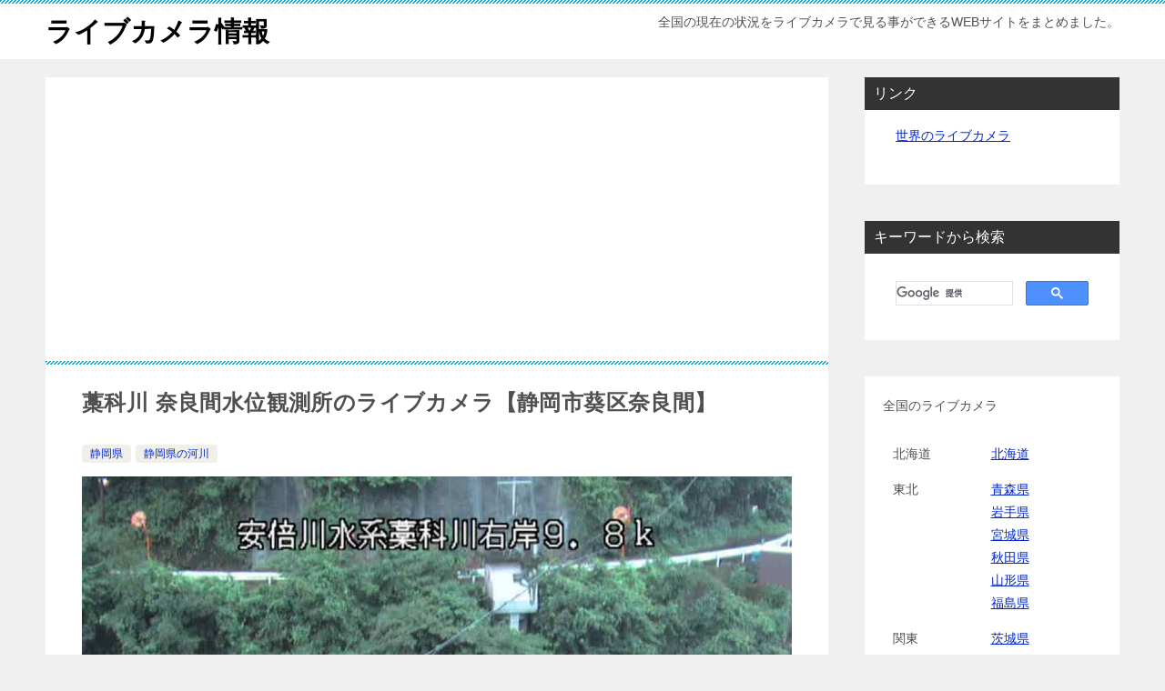

--- FILE ---
content_type: text/html; charset=UTF-8
request_url: https://guidemaps.net/warashina-narama/
body_size: 20641
content:
<!doctype html>
<html lang="ja" class="col2 layout-footer-show">
<head>
<!-- Global site tag (gtag.js) - Google Analytics -->
<script async src="https://www.googletagmanager.com/gtag/js?id=UA-136627874-1"></script>
<script>
  window.dataLayer = window.dataLayer || [];
  function gtag(){dataLayer.push(arguments);}
  gtag('js', new Date());

  gtag('config', 'UA-136627874-1');
</script>	<meta charset="UTF-8">
	<meta name="viewport" content="width=device-width, initial-scale=1">
	<meta name="fo-verify" content="55ee2457-54f1-4cb0-ac8c-5db5f49a71f1">
	<link rel="profile" href="http://gmpg.org/xfn/11">

	<title>藁科川 奈良間水位観測所のライブカメラ【静岡市葵区奈良間】</title>
<style type="text/css">.color01{color: #0d91b3;}.color02{color: #0baad6;}.color03{color: #b4e5f3;}.color04{color: #dff3f9;}.color05{color: #e8f7fa;}.color06{color: #d2eff7;}.color07{color: #333333;}q{background: #d2eff7;}table:not(.review-table) thead th{border-color: #0baad6;background-color: #0baad6;}a:hover,a:active,a:focus{color: #0d91b3;}.keni-header_wrap{background-image: linear-gradient(-45deg,#fff 25%,#0baad6 25%, #0baad6 50%,#fff 50%, #fff 75%,#0baad6 75%, #0baad6);}.keni-header_cont .header-mail .btn_header{color: #0d91b3;}.site-title > a span{color: #0d91b3;}.keni-breadcrumb-list li a:hover,.keni-breadcrumb-list li a:active,.keni-breadcrumb-list li a:focus{color: #0d91b3;}.keni-section h1:not(.title_no-style){background-image: linear-gradient(-45deg,#fff 25%,#0baad6 25%, #0baad6 50%,#fff 50%, #fff 75%,#0baad6 75%, #0baad6);}.archive_title{background-image: linear-gradient(-45deg,#fff 25%,#0baad6 25%, #0baad6 50%,#fff 50%, #fff 75%,#0baad6 75%, #0baad6);} h2:not(.title_no-style){background: #0baad6;}.profile-box-title {background: #0baad6;}.keni-related-title {background: #0baad6;}.comments-area h2 {background: #0baad6;}h3:not(.title_no-style){border-top-color: #0baad6;border-bottom-color: #0baad6;color: #0d91b3;}h4:not(.title_no-style){border-bottom-color: #0baad6;color: #0d91b3;}h5:not(.title_no-style){color: #0d91b3;}.keni-section h1 a:hover,.keni-section h1 a:active,.keni-section h1 a:focus,.keni-section h3 a:hover,.keni-section h3 a:active,.keni-section h3 a:focus,.keni-section h4 a:hover,.keni-section h4 a:active,.keni-section h4 a:focus,.keni-section h5 a:hover,.keni-section h5 a:active,.keni-section h5 a:focus,.keni-section h6 a:hover,.keni-section h6 a:active,.keni-section h6 a:focus{color: #0d91b3;}.keni-section .sub-section_title {background: #333333;}.btn_style01{border-color: #0d91b3;color: #0d91b3;}.btn_style02{border-color: #0d91b3;color: #0d91b3;}.btn_style03{background: #0baad6;}.entry-list .entry_title a:hover,.entry-list .entry_title a:active,.entry-list .entry_title a:focus{color: #0d91b3;}.ently_read-more .btn{border-color: #0d91b3;color: #0d91b3;}.profile-box{background-color: #e8f7fa;}.advance-billing-box_next-title{color: #b4e5f3;}.step-chart li:nth-child(2){background-color: #dff3f9;}.step-chart_style01 li:nth-child(2)::after,.step-chart_style02 li:nth-child(2)::after{border-top-color: #dff3f9;}.step-chart li:nth-child(3){background-color: #b4e5f3;}.step-chart_style01 li:nth-child(3)::after,.step-chart_style02 li:nth-child(3)::after{border-top-color: #b4e5f3;}.step-chart li:nth-child(4){background-color: #0baad6;}.step-chart_style01 li:nth-child(4)::after,.step-chart_style02 li:nth-child(4)::after{border-top-color: #0baad6;}.toc-area_inner .toc-area_list > li::before{background: #0baad6;}.toc_title{color: #0d91b3;}.list_style02 li::before{background: #0baad6;}.dl_style02 dt{background: #0baad6;}.dl_style02 dd{background: #dff3f9;}.accordion-list dt{background: #0baad6;}.ranking-list .review_desc_title{color: #0d91b3;}.review_desc{background-color: #e8f7fa;}.item-box .item-box_title{color: #0d91b3;}.item-box02{background-image: linear-gradient(-45deg,#fff 25%,#0baad6 25%, #0baad6 50%,#fff 50%, #fff 75%,#0baad6 75%, #0baad6);}.item-box02 .item-box_inner{background-color: #e8f7fa;}.item-box02 .item-box_title{background-color: #0baad6;}.item-box03 .item-box_title{background-color: #0baad6;}.box_style01{background-image: linear-gradient(-45deg,#fff 25%,#0baad6 25%, #0baad6 50%,#fff 50%, #fff 75%,#0baad6 75%, #0baad6);}.box_style01 .box_inner{background-color: #e8f7fa;}.box_style03{background: #e8f7fa;}.box_style06{background-color: #e8f7fa;}.cast-box{background-image: linear-gradient(-45deg,#fff 25%,#0baad6 25%, #0baad6 50%,#fff 50%, #fff 75%,#0baad6 75%, #0baad6);}.cast-box .cast_name,.cast-box_sub .cast_name{color: #0d91b3;}.widget .cast-box_sub .cast-box_sub_title{background-image: linear-gradient(-45deg,#0baad6 25%, #0baad6 50%,#fff 50%, #fff 75%,#0baad6 75%, #0baad6);}.voice_styl02{background-color: #e8f7fa;}.voice_styl03{background-image: linear-gradient(-45deg,#fff 25%,#e8f7fa 25%, #e8f7fa 50%,#fff 50%, #fff 75%,#e8f7fa 75%, #e8f7fa);}.voice-box .voice_title{color: #0d91b3;}.chat_style02 .bubble{background-color: #0baad6;}.chat_style02 .bubble .bubble_in{border-color: #0baad6;}.related-entry-list .related-entry_title a:hover,.related-entry-list .related-entry_title a:active,.related-entry-list .related-entry_title a:focus{color: #0d91b3;}.interval01 span{background-color: #0baad6;}.interval02 span{background-color: #0baad6;}.page-nav .current,.page-nav li a:hover,.page-nav li a:active,.page-nav li a:focus{background: #0baad6;}.page-nav-bf .page-nav_next:hover,.page-nav-bf .page-nav_next:active,.page-nav-bf .page-nav_next:focus,.page-nav-bf .page-nav_prev:hover,.page-nav-bf .page-nav_prev:active,.page-nav-bf .page-nav_prev:focus{color: #0d91b3;}.nav-links .nav-next a:hover, .nav-links .nav-next a:active, .nav-links .nav-next a:focus, .nav-links .nav-previous a:hover, .nav-links .nav-previous a:active, .nav-links .nav-previous a:focus {color: #0d91b3; text-decoration: 'underline'; }.commentary-box .commentary-box_title{color: #0baad6;}.calendar tfoot td a:hover,.calendar tfoot td a:active,.calendar tfoot td a:focus{color: #0d91b3;}.form-mailmaga .form-mailmaga_title{color: #0baad6;}.form-login .form-login_title{color: #0baad6;}.form-login-item .form-login_title{color: #0baad6;}.contact-box{background-image: linear-gradient(-45deg,#fff 25%, #0baad6 25%, #0baad6 50%,#fff 50%, #fff 75%,#0baad6 75%, #0baad6);}.contact-box_inner{background-color: #e8f7fa;}.contact-box .contact-box-title{background-color: #0baad6;}.contact-box_tel{color: #0d91b3;}.widget_recent_entries .keni-section ul li a:hover,.widget_recent_entries .keni-section ul li a:active,.widget_recent_entries .keni-section ul li a:focus,.widget_archive .keni-section > ul li a:hover,.widget_archive .keni-section > ul li a:active,.widget_archive .keni-section > ul li a:focus,.widget_categories .keni-section > ul li a:hover,.widget_categories .keni-section > ul li a:active,.widget_categories .keni-section > ul li a:focus{color: #0d91b3;}.tagcloud a::before{color: #0d91b3;}.widget_recent_entries_img .list_widget_recent_entries_img .widget_recent_entries_img_entry_title a:hover,.widget_recent_entries_img .list_widget_recent_entries_img .widget_recent_entries_img_entry_title a:active,.widget_recent_entries_img .list_widget_recent_entries_img .widget_recent_entries_img_entry_title a:focus{color: #0d91b3;}.keni-link-card_title a:hover,.keni-link-card_title a:active,.keni-link-card_title a:focus{color: #0d91b3;}@media (min-width : 768px){.keni-gnav_inner li a:hover,.keni-gnav_inner li a:active,.keni-gnav_inner li a:focus{border-bottom-color: #0baad6;}.step-chart_style02 li:nth-child(2)::after{border-left-color: #dff3f9;}.step-chart_style02 li:nth-child(3)::after{border-left-color: #b4e5f3;}.step-chart_style02 li:nth-child(4)::after{border-left-color: #0baad6;}.col1 .contact-box_tel{color: #0d91b3;}.step-chart_style02 li:nth-child(1)::after,.step-chart_style02 li:nth-child(2)::after,.step-chart_style02 li:nth-child(3)::after,.step-chart_style02 li:nth-child(4)::after{border-top-color: transparent;}}@media (min-width : 920px){.contact-box_tel{color: #0d91b3;}}</style><meta name='robots' content='max-image-preview:large' />
    <script>
        var ajaxurl = 'https://guidemaps.net/wp-admin/admin-ajax.php';
        var sns_cnt = true;
                var toc_title = 'もくじ';
            </script>
	<link rel='dns-prefetch' href='//www.googletagmanager.com' />
<link rel="alternate" type="application/rss+xml" title="ライブカメラ情報 &raquo; フィード" href="https://guidemaps.net/feed/" />
<link rel="alternate" type="application/rss+xml" title="ライブカメラ情報 &raquo; コメントフィード" href="https://guidemaps.net/comments/feed/" />
<link rel="alternate" type="application/rss+xml" title="ライブカメラ情報 &raquo; 藁科川 奈良間水位観測所のライブカメラ【静岡市葵区奈良間】 のコメントのフィード" href="https://guidemaps.net/warashina-narama/feed/" />
<link rel="alternate" title="oEmbed (JSON)" type="application/json+oembed" href="https://guidemaps.net/wp-json/oembed/1.0/embed?url=https%3A%2F%2Fguidemaps.net%2Fwarashina-narama%2F" />
<link rel="alternate" title="oEmbed (XML)" type="text/xml+oembed" href="https://guidemaps.net/wp-json/oembed/1.0/embed?url=https%3A%2F%2Fguidemaps.net%2Fwarashina-narama%2F&#038;format=xml" />
<style id='wp-img-auto-sizes-contain-inline-css' type='text/css'>
img:is([sizes=auto i],[sizes^="auto," i]){contain-intrinsic-size:3000px 1500px}
/*# sourceURL=wp-img-auto-sizes-contain-inline-css */
</style>
<style id='wp-emoji-styles-inline-css' type='text/css'>

	img.wp-smiley, img.emoji {
		display: inline !important;
		border: none !important;
		box-shadow: none !important;
		height: 1em !important;
		width: 1em !important;
		margin: 0 0.07em !important;
		vertical-align: -0.1em !important;
		background: none !important;
		padding: 0 !important;
	}
/*# sourceURL=wp-emoji-styles-inline-css */
</style>
<style id='classic-theme-styles-inline-css' type='text/css'>
/*! This file is auto-generated */
.wp-block-button__link{color:#fff;background-color:#32373c;border-radius:9999px;box-shadow:none;text-decoration:none;padding:calc(.667em + 2px) calc(1.333em + 2px);font-size:1.125em}.wp-block-file__button{background:#32373c;color:#fff;text-decoration:none}
/*# sourceURL=/wp-includes/css/classic-themes.min.css */
</style>
<link rel='stylesheet' id='keni-style-css' href='https://guidemaps.net/wp-content/themes/keni8-child/style.css?ver=6.9' type='text/css' media='all' />
<link rel='stylesheet' id='keni_base-css' href='https://guidemaps.net/wp-content/themes/keni80_wp_standard_all_202005051124/base.css?ver=6.9' type='text/css' media='all' />
<link rel='stylesheet' id='keni-advanced-css' href='https://guidemaps.net/wp-content/themes/keni80_wp_standard_all_202005051124/advanced.css?ver=6.9' type='text/css' media='all' />
<link rel='stylesheet' id='my-keni_base-css' href='https://guidemaps.net/wp-content/themes/keni8-child/base.css?ver=6.9' type='text/css' media='all' />
<link rel='stylesheet' id='my-keni-advanced-css' href='https://guidemaps.net/wp-content/themes/keni8-child/advanced.css?ver=6.9' type='text/css' media='all' />
<link rel="canonical" href="https://guidemaps.net/warashina-narama/" />
<link rel="https://api.w.org/" href="https://guidemaps.net/wp-json/" /><link rel="alternate" title="JSON" type="application/json" href="https://guidemaps.net/wp-json/wp/v2/posts/2594" /><link rel="EditURI" type="application/rsd+xml" title="RSD" href="https://guidemaps.net/xmlrpc.php?rsd" />
<link rel='shortlink' href='https://guidemaps.net/?p=2594' />
<meta name="generator" content="Site Kit by Google 1.168.0" /><meta name="description" content="藁科川 奈良間水位観測所のライブカメラ概要 安倍川水系藁科川の静岡県静岡市葵区奈良間の奈良間雨量水位を映したライブカメラです。現在の水位や氾濫状況を確認することができます。 ライブカメラから見えるもの 安倍川水系藁科川  …">
        <!--OGP-->
		<meta property="og:type" content="article" />
<meta property="og:url" content="https://guidemaps.net/warashina-narama/" />
        <meta property="og:title" content="藁科川 奈良間水位観測所のライブカメラ【静岡市葵区奈良間】"/>
        <meta property="og:description" content="藁科川 奈良間水位観測所のライブカメラ概要 安倍川水系藁科川の静岡県静岡市葵区奈良間の奈良間雨量水位を映したライブカメラです。現在の水位や氾濫状況を確認することができます。 ライブカメラから見えるもの 安倍川水系藁科川  …">
        <meta property="og:site_name" content="ライブカメラ情報">
        <meta property="og:image" content="https://guidemaps.net/wp-content/uploads/2020/07/warashinagawa-narama.jpg">
		            <meta property="og:image:type" content="image/jpeg">
			            <meta property="og:image:width" content="1000">
            <meta property="og:image:height" content="662">
			        <meta property="og:locale" content="ja_JP">
		        <!--OGP-->
		
<!-- Site Kit が追加した Google AdSense メタタグ -->
<meta name="google-adsense-platform-account" content="ca-host-pub-2644536267352236">
<meta name="google-adsense-platform-domain" content="sitekit.withgoogle.com">
<!-- Site Kit が追加した End Google AdSense メタタグ -->
<style type="text/css">.broken_link, a.broken_link {
	text-decoration: line-through;
}</style><link rel="icon" href="https://guidemaps.net/wp-content/uploads/2020/05/cropped-aca4d1ec470537c862471bcdbc610f8e-32x32.png" sizes="32x32" />
<link rel="icon" href="https://guidemaps.net/wp-content/uploads/2020/05/cropped-aca4d1ec470537c862471bcdbc610f8e-192x192.png" sizes="192x192" />
<link rel="apple-touch-icon" href="https://guidemaps.net/wp-content/uploads/2020/05/cropped-aca4d1ec470537c862471bcdbc610f8e-180x180.png" />
<meta name="msapplication-TileImage" content="https://guidemaps.net/wp-content/uploads/2020/05/cropped-aca4d1ec470537c862471bcdbc610f8e-270x270.png" />
<script async src="//pagead2.googlesyndication.com/pagead/js/adsbygoogle.js"></script>
<script>
     (adsbygoogle = window.adsbygoogle || []).push({
          google_ad_client: "ca-pub-2867608530351466",
          enable_page_level_ads: true
     });
</script>		<style type="text/css" id="wp-custom-css">
			/*テーブルの枠線を消す*/
table, th, td {
    border:none;
}		</style>
		<style id='wp-block-button-inline-css' type='text/css'>
.wp-block-button__link{align-content:center;box-sizing:border-box;cursor:pointer;display:inline-block;height:100%;text-align:center;word-break:break-word}.wp-block-button__link.aligncenter{text-align:center}.wp-block-button__link.alignright{text-align:right}:where(.wp-block-button__link){border-radius:9999px;box-shadow:none;padding:calc(.667em + 2px) calc(1.333em + 2px);text-decoration:none}.wp-block-button[style*=text-decoration] .wp-block-button__link{text-decoration:inherit}.wp-block-buttons>.wp-block-button.has-custom-width{max-width:none}.wp-block-buttons>.wp-block-button.has-custom-width .wp-block-button__link{width:100%}.wp-block-buttons>.wp-block-button.has-custom-font-size .wp-block-button__link{font-size:inherit}.wp-block-buttons>.wp-block-button.wp-block-button__width-25{width:calc(25% - var(--wp--style--block-gap, .5em)*.75)}.wp-block-buttons>.wp-block-button.wp-block-button__width-50{width:calc(50% - var(--wp--style--block-gap, .5em)*.5)}.wp-block-buttons>.wp-block-button.wp-block-button__width-75{width:calc(75% - var(--wp--style--block-gap, .5em)*.25)}.wp-block-buttons>.wp-block-button.wp-block-button__width-100{flex-basis:100%;width:100%}.wp-block-buttons.is-vertical>.wp-block-button.wp-block-button__width-25{width:25%}.wp-block-buttons.is-vertical>.wp-block-button.wp-block-button__width-50{width:50%}.wp-block-buttons.is-vertical>.wp-block-button.wp-block-button__width-75{width:75%}.wp-block-button.is-style-squared,.wp-block-button__link.wp-block-button.is-style-squared{border-radius:0}.wp-block-button.no-border-radius,.wp-block-button__link.no-border-radius{border-radius:0!important}:root :where(.wp-block-button .wp-block-button__link.is-style-outline),:root :where(.wp-block-button.is-style-outline>.wp-block-button__link){border:2px solid;padding:.667em 1.333em}:root :where(.wp-block-button .wp-block-button__link.is-style-outline:not(.has-text-color)),:root :where(.wp-block-button.is-style-outline>.wp-block-button__link:not(.has-text-color)){color:currentColor}:root :where(.wp-block-button .wp-block-button__link.is-style-outline:not(.has-background)),:root :where(.wp-block-button.is-style-outline>.wp-block-button__link:not(.has-background)){background-color:initial;background-image:none}
/*# sourceURL=https://guidemaps.net/wp-includes/blocks/button/style.min.css */
</style>
<style id='wp-block-heading-inline-css' type='text/css'>
h1:where(.wp-block-heading).has-background,h2:where(.wp-block-heading).has-background,h3:where(.wp-block-heading).has-background,h4:where(.wp-block-heading).has-background,h5:where(.wp-block-heading).has-background,h6:where(.wp-block-heading).has-background{padding:1.25em 2.375em}h1.has-text-align-left[style*=writing-mode]:where([style*=vertical-lr]),h1.has-text-align-right[style*=writing-mode]:where([style*=vertical-rl]),h2.has-text-align-left[style*=writing-mode]:where([style*=vertical-lr]),h2.has-text-align-right[style*=writing-mode]:where([style*=vertical-rl]),h3.has-text-align-left[style*=writing-mode]:where([style*=vertical-lr]),h3.has-text-align-right[style*=writing-mode]:where([style*=vertical-rl]),h4.has-text-align-left[style*=writing-mode]:where([style*=vertical-lr]),h4.has-text-align-right[style*=writing-mode]:where([style*=vertical-rl]),h5.has-text-align-left[style*=writing-mode]:where([style*=vertical-lr]),h5.has-text-align-right[style*=writing-mode]:where([style*=vertical-rl]),h6.has-text-align-left[style*=writing-mode]:where([style*=vertical-lr]),h6.has-text-align-right[style*=writing-mode]:where([style*=vertical-rl]){rotate:180deg}
/*# sourceURL=https://guidemaps.net/wp-includes/blocks/heading/style.min.css */
</style>
<style id='wp-block-image-inline-css' type='text/css'>
.wp-block-image>a,.wp-block-image>figure>a{display:inline-block}.wp-block-image img{box-sizing:border-box;height:auto;max-width:100%;vertical-align:bottom}@media not (prefers-reduced-motion){.wp-block-image img.hide{visibility:hidden}.wp-block-image img.show{animation:show-content-image .4s}}.wp-block-image[style*=border-radius] img,.wp-block-image[style*=border-radius]>a{border-radius:inherit}.wp-block-image.has-custom-border img{box-sizing:border-box}.wp-block-image.aligncenter{text-align:center}.wp-block-image.alignfull>a,.wp-block-image.alignwide>a{width:100%}.wp-block-image.alignfull img,.wp-block-image.alignwide img{height:auto;width:100%}.wp-block-image .aligncenter,.wp-block-image .alignleft,.wp-block-image .alignright,.wp-block-image.aligncenter,.wp-block-image.alignleft,.wp-block-image.alignright{display:table}.wp-block-image .aligncenter>figcaption,.wp-block-image .alignleft>figcaption,.wp-block-image .alignright>figcaption,.wp-block-image.aligncenter>figcaption,.wp-block-image.alignleft>figcaption,.wp-block-image.alignright>figcaption{caption-side:bottom;display:table-caption}.wp-block-image .alignleft{float:left;margin:.5em 1em .5em 0}.wp-block-image .alignright{float:right;margin:.5em 0 .5em 1em}.wp-block-image .aligncenter{margin-left:auto;margin-right:auto}.wp-block-image :where(figcaption){margin-bottom:1em;margin-top:.5em}.wp-block-image.is-style-circle-mask img{border-radius:9999px}@supports ((-webkit-mask-image:none) or (mask-image:none)) or (-webkit-mask-image:none){.wp-block-image.is-style-circle-mask img{border-radius:0;-webkit-mask-image:url('data:image/svg+xml;utf8,<svg viewBox="0 0 100 100" xmlns="http://www.w3.org/2000/svg"><circle cx="50" cy="50" r="50"/></svg>');mask-image:url('data:image/svg+xml;utf8,<svg viewBox="0 0 100 100" xmlns="http://www.w3.org/2000/svg"><circle cx="50" cy="50" r="50"/></svg>');mask-mode:alpha;-webkit-mask-position:center;mask-position:center;-webkit-mask-repeat:no-repeat;mask-repeat:no-repeat;-webkit-mask-size:contain;mask-size:contain}}:root :where(.wp-block-image.is-style-rounded img,.wp-block-image .is-style-rounded img){border-radius:9999px}.wp-block-image figure{margin:0}.wp-lightbox-container{display:flex;flex-direction:column;position:relative}.wp-lightbox-container img{cursor:zoom-in}.wp-lightbox-container img:hover+button{opacity:1}.wp-lightbox-container button{align-items:center;backdrop-filter:blur(16px) saturate(180%);background-color:#5a5a5a40;border:none;border-radius:4px;cursor:zoom-in;display:flex;height:20px;justify-content:center;opacity:0;padding:0;position:absolute;right:16px;text-align:center;top:16px;width:20px;z-index:100}@media not (prefers-reduced-motion){.wp-lightbox-container button{transition:opacity .2s ease}}.wp-lightbox-container button:focus-visible{outline:3px auto #5a5a5a40;outline:3px auto -webkit-focus-ring-color;outline-offset:3px}.wp-lightbox-container button:hover{cursor:pointer;opacity:1}.wp-lightbox-container button:focus{opacity:1}.wp-lightbox-container button:focus,.wp-lightbox-container button:hover,.wp-lightbox-container button:not(:hover):not(:active):not(.has-background){background-color:#5a5a5a40;border:none}.wp-lightbox-overlay{box-sizing:border-box;cursor:zoom-out;height:100vh;left:0;overflow:hidden;position:fixed;top:0;visibility:hidden;width:100%;z-index:100000}.wp-lightbox-overlay .close-button{align-items:center;cursor:pointer;display:flex;justify-content:center;min-height:40px;min-width:40px;padding:0;position:absolute;right:calc(env(safe-area-inset-right) + 16px);top:calc(env(safe-area-inset-top) + 16px);z-index:5000000}.wp-lightbox-overlay .close-button:focus,.wp-lightbox-overlay .close-button:hover,.wp-lightbox-overlay .close-button:not(:hover):not(:active):not(.has-background){background:none;border:none}.wp-lightbox-overlay .lightbox-image-container{height:var(--wp--lightbox-container-height);left:50%;overflow:hidden;position:absolute;top:50%;transform:translate(-50%,-50%);transform-origin:top left;width:var(--wp--lightbox-container-width);z-index:9999999999}.wp-lightbox-overlay .wp-block-image{align-items:center;box-sizing:border-box;display:flex;height:100%;justify-content:center;margin:0;position:relative;transform-origin:0 0;width:100%;z-index:3000000}.wp-lightbox-overlay .wp-block-image img{height:var(--wp--lightbox-image-height);min-height:var(--wp--lightbox-image-height);min-width:var(--wp--lightbox-image-width);width:var(--wp--lightbox-image-width)}.wp-lightbox-overlay .wp-block-image figcaption{display:none}.wp-lightbox-overlay button{background:none;border:none}.wp-lightbox-overlay .scrim{background-color:#fff;height:100%;opacity:.9;position:absolute;width:100%;z-index:2000000}.wp-lightbox-overlay.active{visibility:visible}@media not (prefers-reduced-motion){.wp-lightbox-overlay.active{animation:turn-on-visibility .25s both}.wp-lightbox-overlay.active img{animation:turn-on-visibility .35s both}.wp-lightbox-overlay.show-closing-animation:not(.active){animation:turn-off-visibility .35s both}.wp-lightbox-overlay.show-closing-animation:not(.active) img{animation:turn-off-visibility .25s both}.wp-lightbox-overlay.zoom.active{animation:none;opacity:1;visibility:visible}.wp-lightbox-overlay.zoom.active .lightbox-image-container{animation:lightbox-zoom-in .4s}.wp-lightbox-overlay.zoom.active .lightbox-image-container img{animation:none}.wp-lightbox-overlay.zoom.active .scrim{animation:turn-on-visibility .4s forwards}.wp-lightbox-overlay.zoom.show-closing-animation:not(.active){animation:none}.wp-lightbox-overlay.zoom.show-closing-animation:not(.active) .lightbox-image-container{animation:lightbox-zoom-out .4s}.wp-lightbox-overlay.zoom.show-closing-animation:not(.active) .lightbox-image-container img{animation:none}.wp-lightbox-overlay.zoom.show-closing-animation:not(.active) .scrim{animation:turn-off-visibility .4s forwards}}@keyframes show-content-image{0%{visibility:hidden}99%{visibility:hidden}to{visibility:visible}}@keyframes turn-on-visibility{0%{opacity:0}to{opacity:1}}@keyframes turn-off-visibility{0%{opacity:1;visibility:visible}99%{opacity:0;visibility:visible}to{opacity:0;visibility:hidden}}@keyframes lightbox-zoom-in{0%{transform:translate(calc((-100vw + var(--wp--lightbox-scrollbar-width))/2 + var(--wp--lightbox-initial-left-position)),calc(-50vh + var(--wp--lightbox-initial-top-position))) scale(var(--wp--lightbox-scale))}to{transform:translate(-50%,-50%) scale(1)}}@keyframes lightbox-zoom-out{0%{transform:translate(-50%,-50%) scale(1);visibility:visible}99%{visibility:visible}to{transform:translate(calc((-100vw + var(--wp--lightbox-scrollbar-width))/2 + var(--wp--lightbox-initial-left-position)),calc(-50vh + var(--wp--lightbox-initial-top-position))) scale(var(--wp--lightbox-scale));visibility:hidden}}
/*# sourceURL=https://guidemaps.net/wp-includes/blocks/image/style.min.css */
</style>
<style id='wp-block-image-theme-inline-css' type='text/css'>
:root :where(.wp-block-image figcaption){color:#555;font-size:13px;text-align:center}.is-dark-theme :root :where(.wp-block-image figcaption){color:#ffffffa6}.wp-block-image{margin:0 0 1em}
/*# sourceURL=https://guidemaps.net/wp-includes/blocks/image/theme.min.css */
</style>
<style id='wp-block-list-inline-css' type='text/css'>
ol,ul{box-sizing:border-box}:root :where(.wp-block-list.has-background){padding:1.25em 2.375em}
/*# sourceURL=https://guidemaps.net/wp-includes/blocks/list/style.min.css */
</style>
<style id='wp-block-buttons-inline-css' type='text/css'>
.wp-block-buttons{box-sizing:border-box}.wp-block-buttons.is-vertical{flex-direction:column}.wp-block-buttons.is-vertical>.wp-block-button:last-child{margin-bottom:0}.wp-block-buttons>.wp-block-button{display:inline-block;margin:0}.wp-block-buttons.is-content-justification-left{justify-content:flex-start}.wp-block-buttons.is-content-justification-left.is-vertical{align-items:flex-start}.wp-block-buttons.is-content-justification-center{justify-content:center}.wp-block-buttons.is-content-justification-center.is-vertical{align-items:center}.wp-block-buttons.is-content-justification-right{justify-content:flex-end}.wp-block-buttons.is-content-justification-right.is-vertical{align-items:flex-end}.wp-block-buttons.is-content-justification-space-between{justify-content:space-between}.wp-block-buttons.aligncenter{text-align:center}.wp-block-buttons:not(.is-content-justification-space-between,.is-content-justification-right,.is-content-justification-left,.is-content-justification-center) .wp-block-button.aligncenter{margin-left:auto;margin-right:auto;width:100%}.wp-block-buttons[style*=text-decoration] .wp-block-button,.wp-block-buttons[style*=text-decoration] .wp-block-button__link{text-decoration:inherit}.wp-block-buttons.has-custom-font-size .wp-block-button__link{font-size:inherit}.wp-block-buttons .wp-block-button__link{width:100%}.wp-block-button.aligncenter{text-align:center}
/*# sourceURL=https://guidemaps.net/wp-includes/blocks/buttons/style.min.css */
</style>
<style id='wp-block-columns-inline-css' type='text/css'>
.wp-block-columns{box-sizing:border-box;display:flex;flex-wrap:wrap!important}@media (min-width:782px){.wp-block-columns{flex-wrap:nowrap!important}}.wp-block-columns{align-items:normal!important}.wp-block-columns.are-vertically-aligned-top{align-items:flex-start}.wp-block-columns.are-vertically-aligned-center{align-items:center}.wp-block-columns.are-vertically-aligned-bottom{align-items:flex-end}@media (max-width:781px){.wp-block-columns:not(.is-not-stacked-on-mobile)>.wp-block-column{flex-basis:100%!important}}@media (min-width:782px){.wp-block-columns:not(.is-not-stacked-on-mobile)>.wp-block-column{flex-basis:0;flex-grow:1}.wp-block-columns:not(.is-not-stacked-on-mobile)>.wp-block-column[style*=flex-basis]{flex-grow:0}}.wp-block-columns.is-not-stacked-on-mobile{flex-wrap:nowrap!important}.wp-block-columns.is-not-stacked-on-mobile>.wp-block-column{flex-basis:0;flex-grow:1}.wp-block-columns.is-not-stacked-on-mobile>.wp-block-column[style*=flex-basis]{flex-grow:0}:where(.wp-block-columns){margin-bottom:1.75em}:where(.wp-block-columns.has-background){padding:1.25em 2.375em}.wp-block-column{flex-grow:1;min-width:0;overflow-wrap:break-word;word-break:break-word}.wp-block-column.is-vertically-aligned-top{align-self:flex-start}.wp-block-column.is-vertically-aligned-center{align-self:center}.wp-block-column.is-vertically-aligned-bottom{align-self:flex-end}.wp-block-column.is-vertically-aligned-stretch{align-self:stretch}.wp-block-column.is-vertically-aligned-bottom,.wp-block-column.is-vertically-aligned-center,.wp-block-column.is-vertically-aligned-top{width:100%}
/*# sourceURL=https://guidemaps.net/wp-includes/blocks/columns/style.min.css */
</style>
<style id='wp-block-paragraph-inline-css' type='text/css'>
.is-small-text{font-size:.875em}.is-regular-text{font-size:1em}.is-large-text{font-size:2.25em}.is-larger-text{font-size:3em}.has-drop-cap:not(:focus):first-letter{float:left;font-size:8.4em;font-style:normal;font-weight:100;line-height:.68;margin:.05em .1em 0 0;text-transform:uppercase}body.rtl .has-drop-cap:not(:focus):first-letter{float:none;margin-left:.1em}p.has-drop-cap.has-background{overflow:hidden}:root :where(p.has-background){padding:1.25em 2.375em}:where(p.has-text-color:not(.has-link-color)) a{color:inherit}p.has-text-align-left[style*="writing-mode:vertical-lr"],p.has-text-align-right[style*="writing-mode:vertical-rl"]{rotate:180deg}
/*# sourceURL=https://guidemaps.net/wp-includes/blocks/paragraph/style.min.css */
</style>
<style id='wp-block-spacer-inline-css' type='text/css'>
.wp-block-spacer{clear:both}
/*# sourceURL=https://guidemaps.net/wp-includes/blocks/spacer/style.min.css */
</style>
<style id='global-styles-inline-css' type='text/css'>
:root{--wp--preset--aspect-ratio--square: 1;--wp--preset--aspect-ratio--4-3: 4/3;--wp--preset--aspect-ratio--3-4: 3/4;--wp--preset--aspect-ratio--3-2: 3/2;--wp--preset--aspect-ratio--2-3: 2/3;--wp--preset--aspect-ratio--16-9: 16/9;--wp--preset--aspect-ratio--9-16: 9/16;--wp--preset--color--black: #000000;--wp--preset--color--cyan-bluish-gray: #abb8c3;--wp--preset--color--white: #ffffff;--wp--preset--color--pale-pink: #f78da7;--wp--preset--color--vivid-red: #cf2e2e;--wp--preset--color--luminous-vivid-orange: #ff6900;--wp--preset--color--luminous-vivid-amber: #fcb900;--wp--preset--color--light-green-cyan: #7bdcb5;--wp--preset--color--vivid-green-cyan: #00d084;--wp--preset--color--pale-cyan-blue: #8ed1fc;--wp--preset--color--vivid-cyan-blue: #0693e3;--wp--preset--color--vivid-purple: #9b51e0;--wp--preset--gradient--vivid-cyan-blue-to-vivid-purple: linear-gradient(135deg,rgb(6,147,227) 0%,rgb(155,81,224) 100%);--wp--preset--gradient--light-green-cyan-to-vivid-green-cyan: linear-gradient(135deg,rgb(122,220,180) 0%,rgb(0,208,130) 100%);--wp--preset--gradient--luminous-vivid-amber-to-luminous-vivid-orange: linear-gradient(135deg,rgb(252,185,0) 0%,rgb(255,105,0) 100%);--wp--preset--gradient--luminous-vivid-orange-to-vivid-red: linear-gradient(135deg,rgb(255,105,0) 0%,rgb(207,46,46) 100%);--wp--preset--gradient--very-light-gray-to-cyan-bluish-gray: linear-gradient(135deg,rgb(238,238,238) 0%,rgb(169,184,195) 100%);--wp--preset--gradient--cool-to-warm-spectrum: linear-gradient(135deg,rgb(74,234,220) 0%,rgb(151,120,209) 20%,rgb(207,42,186) 40%,rgb(238,44,130) 60%,rgb(251,105,98) 80%,rgb(254,248,76) 100%);--wp--preset--gradient--blush-light-purple: linear-gradient(135deg,rgb(255,206,236) 0%,rgb(152,150,240) 100%);--wp--preset--gradient--blush-bordeaux: linear-gradient(135deg,rgb(254,205,165) 0%,rgb(254,45,45) 50%,rgb(107,0,62) 100%);--wp--preset--gradient--luminous-dusk: linear-gradient(135deg,rgb(255,203,112) 0%,rgb(199,81,192) 50%,rgb(65,88,208) 100%);--wp--preset--gradient--pale-ocean: linear-gradient(135deg,rgb(255,245,203) 0%,rgb(182,227,212) 50%,rgb(51,167,181) 100%);--wp--preset--gradient--electric-grass: linear-gradient(135deg,rgb(202,248,128) 0%,rgb(113,206,126) 100%);--wp--preset--gradient--midnight: linear-gradient(135deg,rgb(2,3,129) 0%,rgb(40,116,252) 100%);--wp--preset--font-size--small: 13px;--wp--preset--font-size--medium: 20px;--wp--preset--font-size--large: 36px;--wp--preset--font-size--x-large: 42px;--wp--preset--spacing--20: 0.44rem;--wp--preset--spacing--30: 0.67rem;--wp--preset--spacing--40: 1rem;--wp--preset--spacing--50: 1.5rem;--wp--preset--spacing--60: 2.25rem;--wp--preset--spacing--70: 3.38rem;--wp--preset--spacing--80: 5.06rem;--wp--preset--shadow--natural: 6px 6px 9px rgba(0, 0, 0, 0.2);--wp--preset--shadow--deep: 12px 12px 50px rgba(0, 0, 0, 0.4);--wp--preset--shadow--sharp: 6px 6px 0px rgba(0, 0, 0, 0.2);--wp--preset--shadow--outlined: 6px 6px 0px -3px rgb(255, 255, 255), 6px 6px rgb(0, 0, 0);--wp--preset--shadow--crisp: 6px 6px 0px rgb(0, 0, 0);}:where(.is-layout-flex){gap: 0.5em;}:where(.is-layout-grid){gap: 0.5em;}body .is-layout-flex{display: flex;}.is-layout-flex{flex-wrap: wrap;align-items: center;}.is-layout-flex > :is(*, div){margin: 0;}body .is-layout-grid{display: grid;}.is-layout-grid > :is(*, div){margin: 0;}:where(.wp-block-columns.is-layout-flex){gap: 2em;}:where(.wp-block-columns.is-layout-grid){gap: 2em;}:where(.wp-block-post-template.is-layout-flex){gap: 1.25em;}:where(.wp-block-post-template.is-layout-grid){gap: 1.25em;}.has-black-color{color: var(--wp--preset--color--black) !important;}.has-cyan-bluish-gray-color{color: var(--wp--preset--color--cyan-bluish-gray) !important;}.has-white-color{color: var(--wp--preset--color--white) !important;}.has-pale-pink-color{color: var(--wp--preset--color--pale-pink) !important;}.has-vivid-red-color{color: var(--wp--preset--color--vivid-red) !important;}.has-luminous-vivid-orange-color{color: var(--wp--preset--color--luminous-vivid-orange) !important;}.has-luminous-vivid-amber-color{color: var(--wp--preset--color--luminous-vivid-amber) !important;}.has-light-green-cyan-color{color: var(--wp--preset--color--light-green-cyan) !important;}.has-vivid-green-cyan-color{color: var(--wp--preset--color--vivid-green-cyan) !important;}.has-pale-cyan-blue-color{color: var(--wp--preset--color--pale-cyan-blue) !important;}.has-vivid-cyan-blue-color{color: var(--wp--preset--color--vivid-cyan-blue) !important;}.has-vivid-purple-color{color: var(--wp--preset--color--vivid-purple) !important;}.has-black-background-color{background-color: var(--wp--preset--color--black) !important;}.has-cyan-bluish-gray-background-color{background-color: var(--wp--preset--color--cyan-bluish-gray) !important;}.has-white-background-color{background-color: var(--wp--preset--color--white) !important;}.has-pale-pink-background-color{background-color: var(--wp--preset--color--pale-pink) !important;}.has-vivid-red-background-color{background-color: var(--wp--preset--color--vivid-red) !important;}.has-luminous-vivid-orange-background-color{background-color: var(--wp--preset--color--luminous-vivid-orange) !important;}.has-luminous-vivid-amber-background-color{background-color: var(--wp--preset--color--luminous-vivid-amber) !important;}.has-light-green-cyan-background-color{background-color: var(--wp--preset--color--light-green-cyan) !important;}.has-vivid-green-cyan-background-color{background-color: var(--wp--preset--color--vivid-green-cyan) !important;}.has-pale-cyan-blue-background-color{background-color: var(--wp--preset--color--pale-cyan-blue) !important;}.has-vivid-cyan-blue-background-color{background-color: var(--wp--preset--color--vivid-cyan-blue) !important;}.has-vivid-purple-background-color{background-color: var(--wp--preset--color--vivid-purple) !important;}.has-black-border-color{border-color: var(--wp--preset--color--black) !important;}.has-cyan-bluish-gray-border-color{border-color: var(--wp--preset--color--cyan-bluish-gray) !important;}.has-white-border-color{border-color: var(--wp--preset--color--white) !important;}.has-pale-pink-border-color{border-color: var(--wp--preset--color--pale-pink) !important;}.has-vivid-red-border-color{border-color: var(--wp--preset--color--vivid-red) !important;}.has-luminous-vivid-orange-border-color{border-color: var(--wp--preset--color--luminous-vivid-orange) !important;}.has-luminous-vivid-amber-border-color{border-color: var(--wp--preset--color--luminous-vivid-amber) !important;}.has-light-green-cyan-border-color{border-color: var(--wp--preset--color--light-green-cyan) !important;}.has-vivid-green-cyan-border-color{border-color: var(--wp--preset--color--vivid-green-cyan) !important;}.has-pale-cyan-blue-border-color{border-color: var(--wp--preset--color--pale-cyan-blue) !important;}.has-vivid-cyan-blue-border-color{border-color: var(--wp--preset--color--vivid-cyan-blue) !important;}.has-vivid-purple-border-color{border-color: var(--wp--preset--color--vivid-purple) !important;}.has-vivid-cyan-blue-to-vivid-purple-gradient-background{background: var(--wp--preset--gradient--vivid-cyan-blue-to-vivid-purple) !important;}.has-light-green-cyan-to-vivid-green-cyan-gradient-background{background: var(--wp--preset--gradient--light-green-cyan-to-vivid-green-cyan) !important;}.has-luminous-vivid-amber-to-luminous-vivid-orange-gradient-background{background: var(--wp--preset--gradient--luminous-vivid-amber-to-luminous-vivid-orange) !important;}.has-luminous-vivid-orange-to-vivid-red-gradient-background{background: var(--wp--preset--gradient--luminous-vivid-orange-to-vivid-red) !important;}.has-very-light-gray-to-cyan-bluish-gray-gradient-background{background: var(--wp--preset--gradient--very-light-gray-to-cyan-bluish-gray) !important;}.has-cool-to-warm-spectrum-gradient-background{background: var(--wp--preset--gradient--cool-to-warm-spectrum) !important;}.has-blush-light-purple-gradient-background{background: var(--wp--preset--gradient--blush-light-purple) !important;}.has-blush-bordeaux-gradient-background{background: var(--wp--preset--gradient--blush-bordeaux) !important;}.has-luminous-dusk-gradient-background{background: var(--wp--preset--gradient--luminous-dusk) !important;}.has-pale-ocean-gradient-background{background: var(--wp--preset--gradient--pale-ocean) !important;}.has-electric-grass-gradient-background{background: var(--wp--preset--gradient--electric-grass) !important;}.has-midnight-gradient-background{background: var(--wp--preset--gradient--midnight) !important;}.has-small-font-size{font-size: var(--wp--preset--font-size--small) !important;}.has-medium-font-size{font-size: var(--wp--preset--font-size--medium) !important;}.has-large-font-size{font-size: var(--wp--preset--font-size--large) !important;}.has-x-large-font-size{font-size: var(--wp--preset--font-size--x-large) !important;}
:where(.wp-block-columns.is-layout-flex){gap: 2em;}:where(.wp-block-columns.is-layout-grid){gap: 2em;}
/*# sourceURL=global-styles-inline-css */
</style>
<style id='core-block-supports-inline-css' type='text/css'>
.wp-container-core-columns-is-layout-9d6595d7{flex-wrap:nowrap;}
/*# sourceURL=core-block-supports-inline-css */
</style>
</head>

<body class="wp-singular post-template-default single single-post postid-2594 single-format-standard wp-theme-keni80_wp_standard_all_202005051124 wp-child-theme-keni8-child no-gn"><!--ページの属性-->

<div id="top" class="keni-container">

<!--▼▼ ヘッダー ▼▼-->
<div class="keni-header_wrap">
	<div class="keni-header_outer">
		
		<header class="keni-header keni-header_col1">
			<div class="keni-header_inner">

							<p class="site-title"><a href="https://guidemaps.net/" rel="home">ライブカメラ情報</a></p>
			
			<div class="keni-header_cont">
			<p class="site-description">全国の現在の状況をライブカメラで見る事ができるWEBサイトをまとめました。</p>			</div>

			</div><!--keni-header_inner-->
		</header><!--keni-header-->	</div><!--keni-header_outer-->
</div><!--keni-header_wrap-->
<!--▲▲ ヘッダー ▲▲-->

<div id="click-space"></div>




<div class="keni-main_wrap">
	<div class="keni-main_outer">

		<!--▼▼ メインコンテンツ ▼▼-->
		<main id="main" class="keni-main">
			<div class="keni-main_inner">

				<aside class="free-area free-area_before-title">
									</aside><!-- #secondary -->

		<article class="post-2594 post type-post status-publish format-standard has-post-thumbnail category-shizuoka category-shizuoka-river tag-166 tag-426 keni-section" itemscope itemtype="http://schema.org/Article">
<meta itemscope itemprop="mainEntityOfPage"  itemType="https://schema.org/WebPage" itemid="https://guidemaps.net/warashina-narama/" />

<div class="keni-section_wrap article_wrap">
	<div class="keni-section">
		
				<script async src="https://pagead2.googlesyndication.com/pagead/js/adsbygoogle.js"></script>
<!-- guide_res -->
<ins class="adsbygoogle"
     style="display:block"
     data-ad-client="ca-pub-2867608530351466"
     data-ad-slot="5967396023"
     data-ad-format="auto"
     data-full-width-responsive="true"></ins>
<script>
     (adsbygoogle = window.adsbygoogle || []).push({});
</script>
<br>
		<header class="article-header">
			<h1 class="entry_title" itemprop="headline">藁科川 奈良間水位観測所のライブカメラ【静岡市葵区奈良間】</h1>
			<div class="entry_status">
		<ul class="entry_category">
		<li class="entry_category_item shizuoka" style="background-color: #f0efe9;"><a href="https://guidemaps.net/category/shizuoka/" style="color: #0329ce;">静岡県</a></li><li class="entry_category_item shizuoka-river" style="background-color: #f0efe9;"><a href="https://guidemaps.net/category/shizuoka/shizuoka-river/" style="color: #0329ce;">静岡県の河川</a></li>	</ul>
</div>					</header><!-- .article-header -->

		<div class="article-body" itemprop="articleBody">
			
			
<figure class="wp-block-image size-large"><img fetchpriority="high" decoding="async" width="1000" height="662" src="https://guidemaps.net/wp-content/uploads/2020/07/warashinagawa-narama.jpg" alt="藁科川-奈良間" class="wp-image-2597" srcset="https://guidemaps.net/wp-content/uploads/2020/07/warashinagawa-narama.jpg 1000w, https://guidemaps.net/wp-content/uploads/2020/07/warashinagawa-narama-300x199.jpg 300w, https://guidemaps.net/wp-content/uploads/2020/07/warashinagawa-narama-768x508.jpg 768w" sizes="(max-width: 1000px) 100vw, 1000px" /></figure>



 	<script async src="https://pagead2.googlesyndication.com/pagead/js/adsbygoogle.js"></script>
<!-- guide-maps-top -->
<ins class="adsbygoogle"
     style="display:block"
     data-ad-client="ca-pub-2867608530351466"
     data-ad-slot="5793976560"
     data-ad-format="link"
     data-full-width-responsive="true"></ins>
<script>
     (adsbygoogle = window.adsbygoogle || []).push({});
</script><h2 class="wp-block-heading">藁科川 奈良間水位観測所のライブカメラ概要</h2>



<p>安倍川水系藁科川の静岡県静岡市葵区奈良間の奈良間雨量水位を映したライブカメラです。現在の水位や氾濫状況を確認することができます。</p>



<div class="wp-block-buttons is-layout-flex wp-block-buttons-is-layout-flex">
<div class="wp-block-button"><a class="wp-block-button__link has-midnight-gradient-background has-background" href="http://www.cbr.mlit.go.jp/shizukawa/seishiga/eizou/abe-sagankakou.jpg" target="_blank" rel="noreferrer noopener">ライブカメラを見る</a></div>
</div>



<h3 class="wp-block-heading">ライブカメラから見えるもの</h3>



<ul class="wp-block-list"><li>安倍川水系藁科川</li><li>奈良間雨量水位</li></ul>



<p><script async="" src="https://pagead2.googlesyndication.com/pagead/js/adsbygoogle.js?client=ca-pub-2867608530351466" crossorigin="anonymous"></script><br />
<ins class="adsbygoogle" style="display:block; text-align:center;" data-ad-layout="in-article" data-ad-format="fluid" data-ad-client="ca-pub-2867608530351466" data-ad-slot="5326012596"></ins><br />
<script>
     (adsbygoogle = window.adsbygoogle || []).push({});
</script></p>




<h3 class="wp-block-heading">ライブカメラ情報</h3>


<table style="border-collapse: collapse; width: 102.182%; height: 284px;">
<tbody>
<tr style="height: 52px;">
<td style="width: 39.1517%; height: 52px;">名称</td>
<td style="width: 60.8483%; height: 52px;">奈良間雨量水位（9.8k 右岸）</td>
</tr>
<tr style="height: 52px;">
<td style="width: 39.1517%; height: 100px;">設置場所</td>
<td style="width: 60.8483%; height: 100px;">
<p jstcache="1248" jsinstance="*0" class="section-hero-header-title-subtitle"><span jstcache="1249"><span jstcache="1246">〒421-1312 静岡県静岡市葵区奈良間付近</span></span></p>
</td>
</tr>
<tr style="height: 52px;">
<td style="width: 39.1517%; height: 51px;">管理者</td>
<td style="width: 60.8483%; height: 51px;">静岡河川事務所</td>
</tr>
<tr style="height: 81px;">
<td style="width: 39.1517%; height: 81px;">URL</td>
<td style="width: 60.8483%; height: 81px;">
<p>公式サイトホーム</p>
<p><a href="http://www.cbr.mlit.go.jp/shizukawa/index.html">http://www.cbr.mlit.go.jp/shizukawa/index.html</a></p>
<p>カメラ一覧ページ</p>
<p><a href="http://www.cbr.mlit.go.jp/shizukawa/12_cctv/camera-menu.html">http://www.cbr.mlit.go.jp/shizukawa/12_cctv/camera-menu.html</a></p>
</td>
</tr>
</tbody>
</table>


<h3 class="wp-block-heading">地図</h3>



<iframe src="https://www.google.com/maps/embed?pb=!1m18!1m12!1m3!1d3267.6462279389943!2d138.2669780145073!3d35.015559973798936!2m3!1f0!2f0!3f0!3m2!1i1024!2i768!4f13.1!3m3!1m2!1s0x0%3A0x0!2zMzXCsDAwJzU2LjAiTiAxMzjCsDE2JzA5LjAiRQ!5e0!3m2!1sja!2sjp!4v1603865691869!5m2!1sja!2sjp" width="600" height="450" frameborder="0" style="border:0;" allowfullscreen="" aria-hidden="false" tabindex="0"></iframe>



<p>ストリートビュー</p>



<iframe src="https://www.google.com/maps/embed?pb=!4v1603865718187!6m8!1m7!1snW5uQVrkmzpjBJOPzvsSrg!2m2!1d35.01554896725265!2d138.2693398621288!3f263.4743875861117!4f-15.727028482679472!5f0.7820865974627469" width="600" height="450" frameborder="0" style="border:0;" allowfullscreen="" aria-hidden="false" tabindex="0"></iframe>



<h3 class="wp-block-heading">ライブカメラの機能</h3>


<table style="border-collapse: collapse; width: 100%; height: 425px;">
<tbody>
<tr style="height: 52px;">
<td style="width: 32.9091%; height: 52px;">配信元</td>
<td style="width: 67.0909%; height: 52px;">静岡河川事務所ホームページ</td>
</tr>
<tr style="height: 52px;">
<td style="width: 32.9091%; height: 37px;">配信形式</td>
<td style="width: 67.0909%; height: 37px;">静止画</td>
</tr>
<tr style="height: 52px;">
<td style="width: 32.9091%; height: 55px;">視聴可能時間</td>
<td style="width: 67.0909%; height: 55px;">24時間</td>
</tr>
<tr style="height: 52px;">
<td style="width: 32.9091%; height: 52px;">配信期間</td>
<td style="width: 67.0909%; height: 52px;">365日</td>
</tr>
<tr style="height: 52px;">
<td style="width: 32.9091%; height: 52px;">更新間隔</td>
<td style="width: 67.0909%; height: 52px;">10分間</td>
</tr>
<tr style="height: 52px;">
<td style="width: 32.9091%; height: 52px;">自動リロード</td>
<td style="width: 67.0909%; height: 52px;">&#8211;</td>
</tr>
<tr style="height: 52px;">
<td style="width: 32.9091%; height: 79px;">過去の配信</td>
<td style="width: 67.0909%; height: 79px;">&#8211;</td>
</tr>
<tr style="height: 52px;">
<td style="width: 32.9091%; height: 46px;">画像サイズ</td>
<td style="width: 67.0909%; height: 46px;">182.88 (DPI or PPI)</td>
</tr>
</tbody>
</table>


<div style="height:100px" aria-hidden="true" class="wp-block-spacer"></div>



<p><a href="https://guidemaps.net/tag/abegawa/">安倍川水系のライブカメラ一覧</a></p>



<p></p>

		</div><!-- .article-body -->

	        <div class="post-tag">
			<dl>
				<dt>タグ</dt>
				<dd>
					<ul>
								            <li >
			                <a href="https://guidemaps.net/tag/%e5%ae%89%e5%80%8d%e5%b7%9d/"  rel="tag">安倍川</a>
			            </li>
									            <li >
			                <a href="https://guidemaps.net/tag/%e8%97%81%e7%a7%91%e5%b7%9d/"  rel="tag">藁科川</a>
			            </li>
						        			</ul>
				</dd>
			</dl>
		</div>
	    </div><!-- .keni-section -->
</div><!-- .keni-section_wrap -->


<!-- 広告ここから(スマホ/PC切り替え) -->
<table>
<tr>
<td align="center">

<script async src="https://pagead2.googlesyndication.com/pagead/js/adsbygoogle.js?client=ca-pub-2867608530351466"
     crossorigin="anonymous"></script>
<!-- guide_res_left -->
<ins class="adsbygoogle"
     style="display:inline-block;width:328px;height:250px"
     data-ad-client="ca-pub-2867608530351466"
     data-ad-slot="6397698914"></ins>
<script>
     (adsbygoogle = window.adsbygoogle || []).push({});
</script>

</td>
<td align="center">

<script async src="https://pagead2.googlesyndication.com/pagead/js/adsbygoogle.js?client=ca-pub-2867608530351466"
     crossorigin="anonymous"></script>
<!-- guide_320_right -->
<ins class="adsbygoogle"
     style="display:inline-block;width:328px;height:250px"
     data-ad-client="ca-pub-2867608530351466"
     data-ad-slot="5349283071"></ins>
<script>
     (adsbygoogle = window.adsbygoogle || []).push({});
</script>

</td>
</tr>
</table>
<!-- 広告ここまで(スマホ/PC切り替え) --> 

<div class="behind-article-area">

<div class="keni-section_wrap keni-section_wrap_style02">
	<div class="keni-section">
<aside class="sns-btn_wrap">
	        <div class="sns-btn_tw" data-url="https://guidemaps.net/warashina-narama/" data-title="%E8%97%81%E7%A7%91%E5%B7%9D+%E5%A5%88%E8%89%AF%E9%96%93%E6%B0%B4%E4%BD%8D%E8%A6%B3%E6%B8%AC%E6%89%80%E3%81%AE%E3%83%A9%E3%82%A4%E3%83%96%E3%82%AB%E3%83%A1%E3%83%A9%E3%80%90%E9%9D%99%E5%B2%A1%E5%B8%82%E8%91%B5%E5%8C%BA%E5%A5%88%E8%89%AF%E9%96%93%E3%80%91"></div>
        <div class="sns-btn_fb" data-url="https://guidemaps.net/warashina-narama/" data-title="%E8%97%81%E7%A7%91%E5%B7%9D+%E5%A5%88%E8%89%AF%E9%96%93%E6%B0%B4%E4%BD%8D%E8%A6%B3%E6%B8%AC%E6%89%80%E3%81%AE%E3%83%A9%E3%82%A4%E3%83%96%E3%82%AB%E3%83%A1%E3%83%A9%E3%80%90%E9%9D%99%E5%B2%A1%E5%B8%82%E8%91%B5%E5%8C%BA%E5%A5%88%E8%89%AF%E9%96%93%E3%80%91"></div>
        <div class="sns-btn_hatena" data-url="https://guidemaps.net/warashina-narama/" data-title="%E8%97%81%E7%A7%91%E5%B7%9D+%E5%A5%88%E8%89%AF%E9%96%93%E6%B0%B4%E4%BD%8D%E8%A6%B3%E6%B8%AC%E6%89%80%E3%81%AE%E3%83%A9%E3%82%A4%E3%83%96%E3%82%AB%E3%83%A1%E3%83%A9%E3%80%90%E9%9D%99%E5%B2%A1%E5%B8%82%E8%91%B5%E5%8C%BA%E5%A5%88%E8%89%AF%E9%96%93%E3%80%91"></div>
		</aside><div id="custom_html-8" class="widget_text keni-section_wrap widget widget_custom_html"><section class="widget_text keni-section"><div class="textwidget custom-html-widget"><script async src="https://pagead2.googlesyndication.com/pagead/js/adsbygoogle.js"></script>
<ins class="adsbygoogle"
     style="display:block"
     data-ad-format="autorelaxed"
     data-ad-client="ca-pub-2867608530351466"
     data-ad-slot="8093694041"></ins>
<script>
     (adsbygoogle = window.adsbygoogle || []).push({});
</script></div></section></div>

				
	<nav class="navigation post-navigation" aria-label="投稿">
		<h2 class="screen-reader-text">投稿ナビゲーション</h2>
		<div class="nav-links"><div class="nav-previous"><a href="https://guidemaps.net/abegawa-ohyakuzure/">安倍川 大谷崩れのライブカメラ【静岡市葵区梅ヶ島】</a></div><div class="nav-next"><a href="https://guidemaps.net/abegawa-tamahatahashi/">安部川 玉機橋のライブカメラ【静岡市葵区中沢】</a></div></div>
	</nav>
	</div>
</div>
</div><!-- .behind-article-area -->

</article><!-- #post-## -->



<div class="keni-section_wrap keni-section_wrap_style02">
	<section id="comments" class="comments-area keni-section">


	<div id="respond" class="comment-respond">
		<h2 id="reply-title" class="comment-reply-title">コメントを残す <small><a rel="nofollow" id="cancel-comment-reply-link" href="/warashina-narama/#respond" style="display:none;">コメントをキャンセル</a></small></h2><form action="https://guidemaps.net/wp-comments-post.php" method="post" id="commentform" class="comment-form"><div class="comment-form-author"><p class="comment-form_item_title"><label for="author"><small>名前</small></label></p><p class="comment-form_item_input"><input id="author" class="w60" name="author" type="text" value="" size="30"  /></p></div>
<div class="comment-form-email comment-form-mail"><p class="comment-form_item_title"><label for="email"><small>メール（公開されません）</small></label></p><p class="comment-form_item_input"><input id="email" class="w60" name="email" type="email" value="" size="30"  /></p></div>
<div class="comment-form-url"><p class="comment-form_item_title"><label for="url"><small>サイト</small></label></p><p class="comment-form_item_input"><input id="url" class="w60" name="url" type="url" value="" size="30" /></p></div>
<p class="comment-form-cookies-consent"><input id="wp-comment-cookies-consent" name="wp-comment-cookies-consent" type="checkbox" value="yes" /> <label for="wp-comment-cookies-consent">次回のコメントで使用するためブラウザーに自分の名前、メールアドレス、サイトを保存する。</label></p>
<p class="comment-form-comment comment-form_item_title"><label for="comment"><small>コメント</small></label></p><p class="comment-form_item_textarea"><textarea id="comment" name="comment" class="w100" cols="45" rows="8" maxlength="65525" aria-required="true" required="required"></textarea></p><div class="form-submit al-c m20-t"><p><input name="submit" type="submit" id="submit" class="submit btn btn-form01 dir-arw_r btn_style03" value="コメントを送信" /> <input type='hidden' name='comment_post_ID' value='2594' id='comment_post_ID' />
<input type='hidden' name='comment_parent' id='comment_parent' value='0' />
</p></div><p style="display: none;"><input type="hidden" id="akismet_comment_nonce" name="akismet_comment_nonce" value="ae57c08991" /></p><p style="display: none !important;"><label>&#916;<textarea name="ak_hp_textarea" cols="45" rows="8" maxlength="100"></textarea></label><input type="hidden" id="ak_js_1" name="ak_js" value="161"/><script>document.getElementById( "ak_js_1" ).setAttribute( "value", ( new Date() ).getTime() );</script></p></form>	</div><!-- #respond -->
		
</section>
</div>
				<aside class="free-area free-area_after-cont">
					<div id="block-4" class="keni-section_wrap widget widget_block"><section class="keni-section">
<div class="wp-block-columns is-layout-flex wp-container-core-columns-is-layout-9d6595d7 wp-block-columns-is-layout-flex">
<div class="wp-block-column is-layout-flow wp-block-column-is-layout-flow">
<figure class="wp-block-image is-resized size-large is-style-default"><a href="https://guidemaps.net/category/river/"><img loading="lazy" decoding="async" src="https://guidemaps.net/wp-content/uploads/2020/08/river-br.jpg" alt="" class="wp-image-4807" width="160" height="107"/></a><figcaption><strong><a href="https://guidemaps.net/category/river/">河川のライブカメラ</a></strong></figcaption></figure>


</div>



<div class="wp-block-column is-layout-flow wp-block-column-is-layout-flow">
<figure class="wp-block-image is-resized size-large"><a href="https://guidemaps.net/category/mountain/"><img loading="lazy" decoding="async" src="https://guidemaps.net/wp-content/uploads/2020/08/mountain-br-e1598341771496.jpg" alt="" class="wp-image-4808" width="160" height="107"/></a><figcaption><strong><a href="https://guidemaps.net/category/mountain/">山のライブカメラ</a></strong></figcaption></figure>



<p></p>
</div>



<div class="wp-block-column is-layout-flow wp-block-column-is-layout-flow">
<figure class="wp-block-image is-resized size-large is-style-default"><a href="https://guidemaps.net/category/sea/"><img loading="lazy" decoding="async" src="https://guidemaps.net/wp-content/uploads/2020/08/sea-br.jpg" alt="" class="wp-image-4809" width="160" height="107"/></a><figcaption><strong><a href="https://guidemaps.net/category/sea/">海のライブカメラ</a></strong></figcaption></figure>



<p></p>
</div>
</div>
</section></div>				</aside><!-- #secondary -->

			</div><!-- .keni-main_inner -->
		</main><!-- .keni-main -->


<aside id="secondary" class="keni-sub">
	<div id="custom_html-9" class="widget_text keni-section_wrap widget widget_custom_html"><section class="widget_text keni-section"><h3 class="sub-section_title">リンク</h3><div class="textwidget custom-html-widget"><p>　<a href="https://fishdance00006.blogspot.com/">世界のライブカメラ</a></p></div></section></div><div id="custom_html-3" class="widget_text keni-section_wrap widget widget_custom_html"><section class="widget_text keni-section"><h3 class="sub-section_title">キーワードから検索</h3><div class="textwidget custom-html-widget"><script async src="https://cse.google.com/cse.js?cx=006889957317232085422:9t2-xujwu2m"></script>
<div class="gcse-search"></div></div></section></div><div id="block-3" class="keni-section_wrap widget widget_block"><section class="keni-section"><p>全国のライブカメラ</p>
<figure class="wp-block-table">
<table>
<tbody>
<tr>
<td>北海道</td>
<td><a href="https://guidemaps.net/category/hokkaidou/">北海道</a></td>
</tr>
<tr>
<td>東北</td>
<td><a href="https://guidemaps.net/category/aomori/">青森県</a><br><a href="https://guidemaps.net/category/iwate/">岩手県</a><br><a href="https://guidemaps.net/category/miyagi/">宮城県</a><br><a href="https://guidemaps.net/category/akita/">秋田県</a><br><a href="https://guidemaps.net/category/yamagata/">山形県</a><br><a href="https://guidemaps.net/category/fukushima/">福島県</a></td>
</tr>
<tr>
<td>関東</td>
<td><a href="https://guidemaps.net/category/ibaraki/">茨城県</a><br><a href="https://guidemaps.net/category/tochigi/">栃木県</a><br><a href="https://guidemaps.net/category/gunma/">群馬県</a><br><a href="https://guidemaps.net/category/saitama/">埼玉県</a><br><a href="https://guidemaps.net/category/chiba/">千葉県</a><br><a rel="noreferrer noopener" href="https://guidemaps.net/category/tokyo/" target="_blank">東京都</a><br><a href="https://guidemaps.net/category/kanagawa/">神奈川県</a></td>
</tr>
<tr>
<td>北陸</td>
<td><a href="https://guidemaps.net/category/nigata/">新潟県</a><br><a href="https://guidemaps.net/category/toyama/">富山県</a><br><a href="https://guidemaps.net/category/ishikawa/">石川県</a><br><a href="https://guidemaps.net/category/fukui/">福井県</a></td>
</tr>
<tr>
<td>中部</td>
<td><a href="https://guidemaps.net/category/yamanashi/">山梨県</a><br><a rel="noreferrer noopener" href="https://guidemaps.net/category/nagano/" target="_blank">長野県</a><br><a href="https://guidemaps.net/category/shizuoka/">静岡県</a><br><a href="https://guidemaps.net/category/aichi/">愛知県</a><br><a href="https://guidemaps.net/category/gifu/">岐阜県</a><br><a href="https://guidemaps.net/category/mie/">三重県</a></td>
</tr>
<tr>
<td>近畿</td>
<td><a href="https://guidemaps.net/category/shiga/">滋賀県</a><br><a rel="noreferrer noopener" href="https://guidemaps.net/category/kyoto/" target="_blank">京都府</a><br><a href="https://guidemaps.net/category/osaka/">大阪府</a><br><a href="https://guidemaps.net/category/hyougo/">兵庫県</a><br><a rel="noreferrer noopener" href="https://guidemaps.net/category/nara/" target="_blank">奈良県</a><br><a href="https://guidemaps.net/category/wakayama/">和歌山県</a></td>
</tr>
<tr>
<td>中国</td>
<td><a href="https://guidemaps.net/category/tottori/">鳥取県</a><br><a href="https://guidemaps.net/category/shimane/">島根県</a><br><a href="https://guidemaps.net/category/okayama/">岡山県</a><br><a href="https://guidemaps.net/category/hirosima/">広島県</a><br><a href="https://guidemaps.net/category/yamaguchi/">山口県</a></td>
</tr>
<tr>
<td>四国</td>
<td><a href="https://guidemaps.net/category/tokushima/">徳島県</a><br><a href="https://guidemaps.net/category/kagawa/">香川県</a><br><a href="https://guidemaps.net/category/ehime/">愛媛県</a><br><a href="https://guidemaps.net/category/kouchi/">高知県</a></td>
</tr>
<tr>
<td>九州</td>
<td><a href="https://guidemaps.net/category/fukuoka/">福岡県</a><br><a href="https://guidemaps.net/category/saga/">佐賀県</a><br><a href="https://guidemaps.net/category/nagasaki/">長崎県</a><br><a href="https://guidemaps.net/category/oita/">大分県</a><br><a href="https://guidemaps.net/category/kumamoto/">熊本県</a><br><a href="https://guidemaps.net/category/miyazaki/">宮崎県</a><br><a href="https://guidemaps.net/category/kagoshima/">鹿児島県</a></td>
</tr>
<tr>
<td>沖縄</td>
<td><a href="https://guidemaps.net/category/okinawa/">沖縄県</a></td>
</tr>
</tbody>
</table>
</figure></section></div><div id="keni_pv-4" class="keni-section_wrap widget widget_keni_pv widget_recent_entries_img03 widget_recent_entries_ranking"><section class="keni-section"><h3 class="sub-section_title">アクセス急上昇のライブカメラ</h3>            <ol class="list_widget_recent_entries_img">
			<li style="background-image: url(https://guidemaps.net/wp-content/uploads/2021/02/shizuokakendou152-mizugazuka.webp);">
	        <p class="widget_recent_entries_img_entry_title"><a href="https://guidemaps.net/shizuokakendou152-mizugazuka/" >静岡県道152号富士公園太郎坊線 水ヶ塚公園付近のライブカメラ【静岡県】</a></p>
	        </li>
	<li style="background-image: url(https://guidemaps.net/wp-content/uploads/2020/10/warashinagawa-makigayahashi.webp);">
	        <p class="widget_recent_entries_img_entry_title"><a href="https://guidemaps.net/warashinagawa-makigayabahi/" >藁科川 牧ヶ谷橋のライブカメラ【静岡県静岡市駿河区中島】</a></p>
	        </li>
	<li style="background-image: url(https://guidemaps.net/wp-content/uploads/2021/10/jrhamamatsueki-600x400.webp);">
	        <p class="widget_recent_entries_img_entry_title"><a href="https://guidemaps.net/jrhamamatsueki/" >JR浜松駅南口のライブカメラ【静岡県浜松市中区砂山町】</a></p>
	        </li>
	<li style="background-image: url(https://guidemaps.net/wp-content/uploads/2020/08/orangebeach-south-600x400.jpg);">
	        <p class="widget_recent_entries_img_entry_title"><a href="https://guidemaps.net/orangebeach-south/" >オレンジビーチ（南側）のライブカメラ【静岡県伊東市湯川】</a></p>
	        </li>
	<li style="background-image: url(https://guidemaps.net/wp-content/uploads/2021/02/shizuokakendou12-hiekawa.webp);">
	        <p class="widget_recent_entries_img_entry_title"><a href="https://guidemaps.net/shizuokakendou12-hiekawa/" >静岡県道12号伊東修善寺線 冷川トンネル(西側)付近のライブカメラ【静岡県伊豆市徳永】</a></p>
	        </li>
	                </ol>
				</section></div><div id="tag_cloud-4" class="keni-section_wrap widget widget_tag_cloud"><section class="keni-section"><h3 class="sub-section_title">タグ</h3><div class="tagcloud"><a href="https://guidemaps.net/tag/dam/" class="tag-cloud-link tag-link-116 tag-link-position-1" style="font-size: 14.363636363636pt;" aria-label="ダム (31個の項目)">ダム</a>
<a href="https://guidemaps.net/tag/gokasegawa/" class="tag-cloud-link tag-link-146 tag-link-position-2" style="font-size: 9.9090909090909pt;" aria-label="五ヶ瀬川 (16個の項目)">五ヶ瀬川</a>
<a href="https://guidemaps.net/tag/%e4%ba%ac%e5%a5%88%e5%92%8c%e8%87%aa%e5%8b%95%e8%bb%8a%e9%81%93/" class="tag-cloud-link tag-link-535 tag-link-position-3" style="font-size: 8pt;" aria-label="京奈和自動車道 (12個の項目)">京奈和自動車道</a>
<a href="https://guidemaps.net/tag/sabagawa/" class="tag-cloud-link tag-link-149 tag-link-position-4" style="font-size: 8.6363636363636pt;" aria-label="佐波川 (13個の項目)">佐波川</a>
<a href="https://guidemaps.net/tag/maruyamagawa/" class="tag-cloud-link tag-link-152 tag-link-position-5" style="font-size: 8.6363636363636pt;" aria-label="円山川 (13個の項目)">円山川</a>
<a href="https://guidemaps.net/tag/%e5%88%a9%e6%a0%b9%e5%b7%9d/" class="tag-cloud-link tag-link-175 tag-link-position-6" style="font-size: 12.613636363636pt;" aria-label="利根川 (24個の項目)">利根川</a>
<a href="https://guidemaps.net/tag/kitakamigawa/" class="tag-cloud-link tag-link-148 tag-link-position-7" style="font-size: 14.522727272727pt;" aria-label="北上川 (32個の項目)">北上川</a>
<a href="https://guidemaps.net/tag/%e5%8c%97%e8%bf%91%e7%95%bf%e8%b1%8a%e5%b2%a1%e8%87%aa%e5%8b%95%e8%bb%8a%e9%81%93/" class="tag-cloud-link tag-link-506 tag-link-position-8" style="font-size: 12.772727272727pt;" aria-label="北近畿豊岡自動車道 (25個の項目)">北近畿豊岡自動車道</a>
<a href="https://guidemaps.net/tag/yoshinogawa/" class="tag-cloud-link tag-link-137 tag-link-position-9" style="font-size: 9.4318181818182pt;" aria-label="吉野川 (15個の項目)">吉野川</a>
<a href="https://guidemaps.net/tag/%e5%9b%bd%e9%81%931%e5%8f%b7/" class="tag-cloud-link tag-link-169 tag-link-position-10" style="font-size: 17.704545454545pt;" aria-label="国道1号 (51個の項目)">国道1号</a>
<a href="https://guidemaps.net/tag/%e5%9b%bd%e9%81%934%e5%8f%b7/" class="tag-cloud-link tag-link-315 tag-link-position-11" style="font-size: 10.386363636364pt;" aria-label="国道4号 (17個の項目)">国道4号</a>
<a href="https://guidemaps.net/tag/%e5%9b%bd%e9%81%937%e5%8f%b7/" class="tag-cloud-link tag-link-639 tag-link-position-12" style="font-size: 16.75pt;" aria-label="国道7号 (45個の項目)">国道7号</a>
<a href="https://guidemaps.net/tag/%e5%9b%bd%e9%81%938%e5%8f%b7/" class="tag-cloud-link tag-link-640 tag-link-position-13" style="font-size: 9.1136363636364pt;" aria-label="国道8号 (14個の項目)">国道8号</a>
<a href="https://guidemaps.net/tag/%e5%9b%bd%e9%81%939%e5%8f%b7/" class="tag-cloud-link tag-link-504 tag-link-position-14" style="font-size: 14.363636363636pt;" aria-label="国道9号 (31個の項目)">国道9号</a>
<a href="https://guidemaps.net/tag/%e5%9b%bd%e9%81%9313%e5%8f%b7/" class="tag-cloud-link tag-link-537 tag-link-position-15" style="font-size: 12.613636363636pt;" aria-label="国道13号 (24個の項目)">国道13号</a>
<a href="https://guidemaps.net/tag/%e5%9b%bd%e9%81%9323%e5%8f%b7/" class="tag-cloud-link tag-link-447 tag-link-position-16" style="font-size: 8pt;" aria-label="国道23号 (12個の項目)">国道23号</a>
<a href="https://guidemaps.net/tag/%e5%9b%bd%e9%81%9324%e5%8f%b7/" class="tag-cloud-link tag-link-536 tag-link-position-17" style="font-size: 8pt;" aria-label="国道24号 (12個の項目)">国道24号</a>
<a href="https://guidemaps.net/tag/%e5%9b%bd%e9%81%9341%e5%8f%b7/" class="tag-cloud-link tag-link-427 tag-link-position-18" style="font-size: 12.295454545455pt;" aria-label="国道41号 (23個の項目)">国道41号</a>
<a href="https://guidemaps.net/tag/%e5%9b%bd%e9%81%9347%e5%8f%b7/" class="tag-cloud-link tag-link-635 tag-link-position-19" style="font-size: 11.659090909091pt;" aria-label="国道47号 (21個の項目)">国道47号</a>
<a href="https://guidemaps.net/tag/%e5%9b%bd%e9%81%93112%e5%8f%b7/" class="tag-cloud-link tag-link-634 tag-link-position-20" style="font-size: 17.068181818182pt;" aria-label="国道112号 (47個の項目)">国道112号</a>
<a href="https://guidemaps.net/tag/%e5%9b%bd%e9%81%93113%e5%8f%b7/" class="tag-cloud-link tag-link-645 tag-link-position-21" style="font-size: 9.4318181818182pt;" aria-label="国道113号 (15個の項目)">国道113号</a>
<a href="https://guidemaps.net/tag/%e5%9b%bd%e9%81%93483%e5%8f%b7/" class="tag-cloud-link tag-link-538 tag-link-position-22" style="font-size: 8pt;" aria-label="国道483号 (12個の項目)">国道483号</a>
<a href="https://guidemaps.net/tag/otagawa/" class="tag-cloud-link tag-link-140 tag-link-position-23" style="font-size: 9.1136363636364pt;" aria-label="太田川 (14個の項目)">太田川</a>
<a href="https://guidemaps.net/tag/%e5%ae%89%e5%80%8d%e5%b7%9d/" class="tag-cloud-link tag-link-166 tag-link-position-24" style="font-size: 14.681818181818pt;" aria-label="安倍川 (33個の項目)">安倍川</a>
<a href="https://guidemaps.net/tag/%e5%ae%ae%e5%b7%9d/" class="tag-cloud-link tag-link-442 tag-link-position-25" style="font-size: 10.386363636364pt;" aria-label="宮川 (17個の項目)">宮川</a>
<a href="https://guidemaps.net/tag/%e5%af%8c%e5%a3%ab%e5%b1%b1/" class="tag-cloud-link tag-link-458 tag-link-position-26" style="font-size: 8.6363636363636pt;" aria-label="富士山 (13個の項目)">富士山</a>
<a href="https://guidemaps.net/tag/mountain/" class="tag-cloud-link tag-link-52 tag-link-position-27" style="font-size: 11.022727272727pt;" aria-label="山 (19個の項目)">山</a>
<a href="https://guidemaps.net/tag/river/" class="tag-cloud-link tag-link-61 tag-link-position-28" style="font-size: 17.227272727273pt;" aria-label="川 (48個の項目)">川</a>
<a href="https://guidemaps.net/tag/sendaigawa/" class="tag-cloud-link tag-link-286 tag-link-position-29" style="font-size: 8pt;" aria-label="川内川 (12個の項目)">川内川</a>
<a href="https://guidemaps.net/tag/%e6%9c%80%e4%b8%8a%e5%b7%9d/" class="tag-cloud-link tag-link-162 tag-link-position-30" style="font-size: 11.022727272727pt;" aria-label="最上川 (19個の項目)">最上川</a>
<a href="https://guidemaps.net/tag/%e6%9d%b1%e5%8c%97%e8%87%aa%e5%8b%95%e8%bb%8a%e9%81%93/" class="tag-cloud-link tag-link-613 tag-link-position-31" style="font-size: 12.295454545455pt;" aria-label="東北自動車道 (23個の項目)">東北自動車道</a>
<a href="https://guidemaps.net/tag/%e6%ab%9b%e7%94%b0%e5%b7%9d/" class="tag-cloud-link tag-link-440 tag-link-position-32" style="font-size: 9.1136363636364pt;" aria-label="櫛田川 (14個の項目)">櫛田川</a>
<a href="https://guidemaps.net/tag/coast/" class="tag-cloud-link tag-link-58 tag-link-position-33" style="font-size: 22pt;" aria-label="海岸 (97個の項目)">海岸</a>
<a href="https://guidemaps.net/tag/volcano/" class="tag-cloud-link tag-link-155 tag-link-position-34" style="font-size: 9.1136363636364pt;" aria-label="火山 (14個の項目)">火山</a>
<a href="https://guidemaps.net/tag/kanogawa/" class="tag-cloud-link tag-link-174 tag-link-position-35" style="font-size: 14.363636363636pt;" aria-label="狩野川 (31個の項目)">狩野川</a>
<a href="https://guidemaps.net/tag/%e7%9f%a2%e4%bd%9c%e5%b7%9d/" class="tag-cloud-link tag-link-194 tag-link-position-36" style="font-size: 9.9090909090909pt;" aria-label="矢作川 (16個の項目)">矢作川</a>
<a href="https://guidemaps.net/tag/chikugogawa/" class="tag-cloud-link tag-link-142 tag-link-position-37" style="font-size: 10.386363636364pt;" aria-label="筑後川 (17個の項目)">筑後川</a>
<a href="https://guidemaps.net/tag/%e7%b1%b3%e4%bb%a3%e5%b7%9d/" class="tag-cloud-link tag-link-328 tag-link-position-38" style="font-size: 8.6363636363636pt;" aria-label="米代川 (13個の項目)">米代川</a>
<a href="https://guidemaps.net/tag/arakawa/" class="tag-cloud-link tag-link-207 tag-link-position-39" style="font-size: 14.681818181818pt;" aria-label="荒川 (33個の項目)">荒川</a>
<a href="https://guidemaps.net/tag/%e9%81%93%e3%81%ae%e9%a7%85/" class="tag-cloud-link tag-link-230 tag-link-position-40" style="font-size: 8.6363636363636pt;" aria-label="道の駅 (13個の項目)">道の駅</a>
<a href="https://guidemaps.net/tag/ongagawa/" class="tag-cloud-link tag-link-135 tag-link-position-41" style="font-size: 11.340909090909pt;" aria-label="遠賀川 (20個の項目)">遠賀川</a>
<a href="https://guidemaps.net/tag/%e9%88%b4%e9%b9%bf%e5%b3%a0/" class="tag-cloud-link tag-link-279 tag-link-position-42" style="font-size: 11.340909090909pt;" aria-label="鈴鹿峠 (20個の項目)">鈴鹿峠</a>
<a href="https://guidemaps.net/tag/%e9%88%b4%e9%b9%bf%e5%b7%9d/" class="tag-cloud-link tag-link-365 tag-link-position-43" style="font-size: 11.340909090909pt;" aria-label="鈴鹿川 (20個の項目)">鈴鹿川</a>
<a href="https://guidemaps.net/tag/%e9%9b%b2%e5%87%ba%e5%b7%9d/" class="tag-cloud-link tag-link-369 tag-link-position-44" style="font-size: 12.772727272727pt;" aria-label="雲出川 (25個の項目)">雲出川</a>
<a href="https://guidemaps.net/tag/%e9%a7%85/" class="tag-cloud-link tag-link-97 tag-link-position-45" style="font-size: 13.568181818182pt;" aria-label="駅 (28個の項目)">駅</a></div>
</section></div>
		<div id="recent-posts-2" class="keni-section_wrap widget widget_recent_entries"><section class="keni-section">
		<h3 class="sub-section_title">最近の投稿</h3>
		<ul>
											<li>
					<a href="https://guidemaps.net/jrhamamatsueki/">JR浜松駅南口のライブカメラ【静岡県浜松市中区砂山町】</a>
									</li>
											<li>
					<a href="https://guidemaps.net/kanoyataiikudaigaku/">鹿屋体育大学 白水キャンパスのライブカメラ【鹿児島県鹿屋市白水町】</a>
									</li>
											<li>
					<a href="https://guidemaps.net/takasukaigan/">高須海岸 鹿屋体育大学　海洋スポーツセンターのライブカメラ【鹿児島県鹿屋市高須町】</a>
									</li>
											<li>
					<a href="https://guidemaps.net/osumiko/">大隅湖のライブカメラ【鹿児島県鹿屋市上高隈町】</a>
									</li>
											<li>
					<a href="https://guidemaps.net/suwakoautumn-hanabi/">諏訪湖オータム花火のライブカメラ【長野県諏訪市湖岸通り】</a>
									</li>
					</ul>

		</section></div><div id="custom_html-7" class="widget_text keni-section_wrap widget widget_custom_html"><section class="widget_text keni-section"><h3 class="sub-section_title">関連記事</h3><div class="textwidget custom-html-widget"><script async src="https://pagead2.googlesyndication.com/pagead/js/adsbygoogle.js"></script>
<ins class="adsbygoogle"
     style="display:block"
     data-ad-format="autorelaxed"
     data-ad-client="ca-pub-2867608530351466"
     data-ad-slot="8093694041"></ins>
<script>
     (adsbygoogle = window.adsbygoogle || []).push({});
</script></div></section></div><div id="categories-2" class="keni-section_wrap widget widget_categories"><section class="keni-section"><h3 class="sub-section_title">カテゴリー</h3><form action="https://guidemaps.net" method="get"><label class="screen-reader-text" for="cat">カテゴリー</label><select  name='cat' id='cat' class='postform'>
	<option value='-1'>カテゴリーを選択</option>
	<option class="level-0" value="1">その他</option>
	<option class="level-0" value="122">キャンプ場</option>
	<option class="level-0" value="78">スキー場</option>
	<option class="level-0" value="225">ビーチ・海水浴場</option>
	<option class="level-0" value="102">三重県</option>
	<option class="level-0" value="726">三重県の河川</option>
	<option class="level-0" value="39">京都府</option>
	<option class="level-0" value="727">京都府の河川</option>
	<option class="level-0" value="33">佐賀県</option>
	<option class="level-0" value="755">佐賀県の河川</option>
	<option class="level-0" value="73">八ヶ岳</option>
	<option class="level-0" value="60">兵庫県</option>
	<option class="level-0" value="745">兵庫県の河川</option>
	<option class="level-0" value="76">北海道</option>
	<option class="level-0" value="771">北海道の河川</option>
	<option class="level-0" value="83">千葉県</option>
	<option class="level-0" value="770">千葉県の河川</option>
	<option class="level-0" value="105">和歌山県</option>
	<option class="level-0" value="825">和歌山県の河川</option>
	<option class="level-0" value="96">埼玉県</option>
	<option class="level-0" value="757">埼玉県の河川</option>
	<option class="level-0" value="31">大分県</option>
	<option class="level-0" value="772">大分県の河川</option>
	<option class="level-0" value="79">大阪府</option>
	<option class="level-0" value="51">奈良県</option>
	<option class="level-0" value="807">奈良県の河川</option>
	<option class="level-0" value="106">宮城県</option>
	<option class="level-0" value="761">宮城県の河川</option>
	<option class="level-0" value="30">宮崎県</option>
	<option class="level-0" value="763">宮崎県の河川</option>
	<option class="level-0" value="68">富山県</option>
	<option class="level-0" value="774">富山県の河川</option>
	<option class="level-0" value="264">寺</option>
	<option class="level-0" value="246">山</option>
	<option class="level-0" value="93">山口県</option>
	<option class="level-0" value="746">山口県の河川</option>
	<option class="level-0" value="118">山形県</option>
	<option class="level-0" value="738">山形県の河川</option>
	<option class="level-0" value="75">山梨県</option>
	<option class="level-0" value="749">山梨県の河川</option>
	<option class="level-0" value="41">岐阜県</option>
	<option class="level-0" value="784">岐阜県の河川</option>
	<option class="level-0" value="91">岡山県</option>
	<option class="level-0" value="111">岩手県</option>
	<option class="level-0" value="778">岩手県の河川</option>
	<option class="level-0" value="85">島根県</option>
	<option class="level-0" value="742">島根県の河川</option>
	<option class="level-0" value="733">広島の河川</option>
	<option class="level-0" value="72">広島県</option>
	<option class="level-0" value="121">徳島県</option>
	<option class="level-0" value="793">徳島県の河川</option>
	<option class="level-0" value="115">愛媛県</option>
	<option class="level-0" value="786">愛媛県の河川</option>
	<option class="level-0" value="104">愛知県</option>
	<option class="level-0" value="848">愛知県の河川</option>
	<option class="level-0" value="40">新潟県</option>
	<option class="level-0" value="489">日本百名山</option>
	<option class="level-0" value="43">東京都</option>
	<option class="level-0" value="732">東京都の河川</option>
	<option class="level-0" value="100">栃木県</option>
	<option class="level-0" value="28">沖縄県</option>
	<option class="level-0" value="775">沖縄県の河川</option>
	<option class="level-0" value="245">河川</option>
	<option class="level-0" value="226">海</option>
	<option class="level-0" value="227">港</option>
	<option class="level-0" value="108">滋賀県</option>
	<option class="level-0" value="32">熊本県</option>
	<option class="level-0" value="751">熊本県の河川</option>
	<option class="level-0" value="107">石川県</option>
	<option class="level-0" value="847">石川県の河川</option>
	<option class="level-0" value="263">社寺</option>
	<option class="level-0" value="57">神奈川県</option>
	<option class="level-0" value="730">神奈川県の河川</option>
	<option class="level-0" value="265">神社</option>
	<option class="level-0" value="94">福井県</option>
	<option class="level-0" value="803">福井県の河川</option>
	<option class="level-0" value="34">福岡県</option>
	<option class="level-0" value="756">福岡県の河川</option>
	<option class="level-0" value="117">福島県</option>
	<option class="level-0" value="781">福島県の河川</option>
	<option class="level-0" value="112">秋田県</option>
	<option class="level-0" value="760">秋田県の河川</option>
	<option class="level-0" value="84">群馬県</option>
	<option class="level-0" value="101">茨城県</option>
	<option class="level-0" value="754">茨城県の河川</option>
	<option class="level-0" value="99">長崎県</option>
	<option class="level-0" value="783">長崎県の河川</option>
	<option class="level-0" value="35">長野県</option>
	<option class="level-0" value="109">青森県</option>
	<option class="level-0" value="768">青森県の河川</option>
	<option class="level-0" value="49">静岡県</option>
	<option class="level-0" value="728">静岡県の河川</option>
	<option class="level-0" value="120">香川県</option>
	<option class="level-0" value="743">香川県の河川</option>
	<option class="level-0" value="114">高知県</option>
	<option class="level-0" value="750">高知県の河川</option>
	<option class="level-0" value="119">鳥取県</option>
	<option class="level-0" value="741">鳥取県の河川</option>
	<option class="level-0" value="29">鹿児島県</option>
	<option class="level-0" value="752">鹿児島県の河川</option>
</select>
</form><script type="text/javascript">
/* <![CDATA[ */

( ( dropdownId ) => {
	const dropdown = document.getElementById( dropdownId );
	function onSelectChange() {
		setTimeout( () => {
			if ( 'escape' === dropdown.dataset.lastkey ) {
				return;
			}
			if ( dropdown.value && parseInt( dropdown.value ) > 0 && dropdown instanceof HTMLSelectElement ) {
				dropdown.parentElement.submit();
			}
		}, 250 );
	}
	function onKeyUp( event ) {
		if ( 'Escape' === event.key ) {
			dropdown.dataset.lastkey = 'escape';
		} else {
			delete dropdown.dataset.lastkey;
		}
	}
	function onClick() {
		delete dropdown.dataset.lastkey;
	}
	dropdown.addEventListener( 'keyup', onKeyUp );
	dropdown.addEventListener( 'click', onClick );
	dropdown.addEventListener( 'change', onSelectChange );
})( "cat" );

//# sourceURL=WP_Widget_Categories%3A%3Awidget
/* ]]> */
</script>
</section></div><div id="custom_html-2" class="widget_text keni-section_wrap widget widget_custom_html"><section class="widget_text keni-section"><div class="textwidget custom-html-widget"><a href="mailto:livecam@guidemaps.net">お問い合わせ</a></div></section></div></aside><!-- #secondary -->

	</div><!--keni-main_outer-->
</div><!--keni-main_wrap-->

<!--▼▼ パン屑リスト ▼▼-->
<div class="keni-breadcrumb-list_wrap">
	<div class="keni-breadcrumb-list_outer">
		<nav class="keni-breadcrumb-list">
			<ol class="keni-breadcrumb-list_inner" itemscope itemtype="http://schema.org/BreadcrumbList">
				<li itemprop="itemListElement" itemscope itemtype="http://schema.org/ListItem">
					<a itemprop="item" href="https://guidemaps.net"><span itemprop="name">ライブカメラ情報</span> TOP</a>
					<meta itemprop="position" content="1" />
				</li>
				<li itemprop="itemListElement" itemscope itemtype="http://schema.org/ListItem">
					<a itemprop="item" href="https://guidemaps.net/article/"><span itemprop="name">記事</span></a>
					<meta itemprop="position" content="2" />
				</li>
				<li itemprop="itemListElement" itemscope itemtype="http://schema.org/ListItem">
					<a itemprop="item" href="https://guidemaps.net/category/shizuoka/"><span itemprop="name">静岡県</span></a>
					<meta itemprop="position" content="3" />
				</li>
				<li>藁科川 奈良間水位観測所のライブカメラ【静岡市葵区奈良間】</li>
			</ol>
		</nav>
	</div><!--keni-breadcrumb-list_outer-->
</div><!--keni-breadcrumb-list_wrap-->
<!--▲▲ パン屑リスト ▲▲-->


<!--▼▼ footer ▼▼-->
<div class="keni-footer_wrap">
	<div class="keni-footer_outer">
		<footer class="keni-footer">

			<div class="keni-footer_inner">
				<div class="keni-footer-cont_wrap">
															
				</div><!--keni-section_wrap-->
			</div><!--keni-footer_inner-->
		</footer><!--keni-footer-->
        <div class="footer-menu">
			<div class="menu-menu-container"><ul id="menu-menu" class="menu"><li id="menu-item-916" class="menu-item menu-item-type-post_type menu-item-object-page menu-item-privacy-policy menu-item-916"><a rel="privacy-policy" href="https://guidemaps.net/privacy-policy/">プライバシーポリシー</a></li>
</ul></div>        </div>
		<div class="keni-copyright_wrap">
			<div class="keni-copyright">

				<small>&copy; 2018 ライブカメラ情報</small>

			</div><!--keni-copyright_wrap-->
		</div><!--keni-copyright_wrap-->
	</div><!--keni-footer_outer-->
</div><!--keni-footer_wrap-->
<!--▲▲ footer ▲▲-->

<div class="keni-footer-panel_wrap">
<div class="keni-footer-panel_outer">
<aside class="keni-footer-panel">
<ul class="utility-menu">
 	<li class="btn_share utility-menu_item"><span class="icon_share"></span>シェア</li>
 	<li class="utility-menu_item"><a href="#top"><span class="icon_arrow_s_up"></span>TOPへ</a></li>
</ul>
<div class="keni-footer-panel_sns">
<div class="sns-btn_wrap sns-btn_wrap_s">
<div class="sns-btn_tw"></div>
<div class="sns-btn_fb"></div>
<div class="sns-btn_hatena"></div>
</div>
</div>
</aside>
</div><!--keni-footer-panel_outer-->
</div><!--keni-footer-panel_wrap-->
</div><!--keni-container-->

<!--▼ページトップ-->
<p class="page-top"><a href="#top"></a></p>
<!--▲ページトップ-->

<script type="text/javascript" src="https://guidemaps.net/wp-includes/js/jquery/jquery.min.js?ver=3.7.1" id="jquery-core-js"></script>
<script type="text/javascript" src="https://guidemaps.net/wp-includes/js/jquery/jquery-migrate.min.js?ver=3.4.1" id="jquery-migrate-js"></script>
<script type="text/javascript" src="https://guidemaps.net/wp-content/themes/keni80_wp_standard_all_202005051124/js/navigation.js?ver=20151215" id="keni-navigation-js"></script>
<script type="text/javascript" src="https://guidemaps.net/wp-content/themes/keni80_wp_standard_all_202005051124/js/skip-link-focus-fix.js?ver=20151215" id="keni-skip-link-focus-fix-js"></script>
<script type="text/javascript" src="https://guidemaps.net/wp-content/themes/keni80_wp_standard_all_202005051124/js/keni-toc.js?ver=6.9" id="keni-toc-js"></script>
<script type="text/javascript" src="https://guidemaps.net/wp-content/themes/keni80_wp_standard_all_202005051124/js/utility.js?ver=6.9" id="keni-utility-js"></script>
<script type="text/javascript" src="https://guidemaps.net/wp-includes/js/comment-reply.min.js?ver=6.9" id="comment-reply-js" async="async" data-wp-strategy="async" fetchpriority="low"></script>

<!-- Site Kit によって追加された Google タグ（gtag.js）スニペット -->
<!-- Google アナリティクス スニペット (Site Kit が追加) -->
<script type="text/javascript" src="https://www.googletagmanager.com/gtag/js?id=GT-TWM7Q3R" id="google_gtagjs-js" async></script>
<script type="text/javascript" id="google_gtagjs-js-after">
/* <![CDATA[ */
window.dataLayer = window.dataLayer || [];function gtag(){dataLayer.push(arguments);}
gtag("set","linker",{"domains":["guidemaps.net"]});
gtag("js", new Date());
gtag("set", "developer_id.dZTNiMT", true);
gtag("config", "GT-TWM7Q3R");
//# sourceURL=google_gtagjs-js-after
/* ]]> */
</script>
<script defer type="text/javascript" src="https://guidemaps.net/wp-content/plugins/akismet/_inc/akismet-frontend.js?ver=1688791959" id="akismet-frontend-js"></script>
<style type="text/css">.color01{color: #0d91b3;}.color02{color: #0baad6;}.color03{color: #b4e5f3;}.color04{color: #dff3f9;}.color05{color: #e8f7fa;}.color06{color: #d2eff7;}.color07{color: #333333;}q{background: #d2eff7;}table:not(.review-table) thead th{border-color: #0baad6;background-color: #0baad6;}a:hover,a:active,a:focus{color: #0d91b3;}.keni-header_wrap{background-image: linear-gradient(-45deg,#fff 25%,#0baad6 25%, #0baad6 50%,#fff 50%, #fff 75%,#0baad6 75%, #0baad6);}.keni-header_cont .header-mail .btn_header{color: #0d91b3;}.site-title > a span{color: #0d91b3;}.keni-breadcrumb-list li a:hover,.keni-breadcrumb-list li a:active,.keni-breadcrumb-list li a:focus{color: #0d91b3;}.keni-section h1:not(.title_no-style){background-image: linear-gradient(-45deg,#fff 25%,#0baad6 25%, #0baad6 50%,#fff 50%, #fff 75%,#0baad6 75%, #0baad6);}.archive_title{background-image: linear-gradient(-45deg,#fff 25%,#0baad6 25%, #0baad6 50%,#fff 50%, #fff 75%,#0baad6 75%, #0baad6);} h2:not(.title_no-style){background: #0baad6;}.profile-box-title {background: #0baad6;}.keni-related-title {background: #0baad6;}.comments-area h2 {background: #0baad6;}h3:not(.title_no-style){border-top-color: #0baad6;border-bottom-color: #0baad6;color: #0d91b3;}h4:not(.title_no-style){border-bottom-color: #0baad6;color: #0d91b3;}h5:not(.title_no-style){color: #0d91b3;}.keni-section h1 a:hover,.keni-section h1 a:active,.keni-section h1 a:focus,.keni-section h3 a:hover,.keni-section h3 a:active,.keni-section h3 a:focus,.keni-section h4 a:hover,.keni-section h4 a:active,.keni-section h4 a:focus,.keni-section h5 a:hover,.keni-section h5 a:active,.keni-section h5 a:focus,.keni-section h6 a:hover,.keni-section h6 a:active,.keni-section h6 a:focus{color: #0d91b3;}.keni-section .sub-section_title {background: #333333;}.btn_style01{border-color: #0d91b3;color: #0d91b3;}.btn_style02{border-color: #0d91b3;color: #0d91b3;}.btn_style03{background: #0baad6;}.entry-list .entry_title a:hover,.entry-list .entry_title a:active,.entry-list .entry_title a:focus{color: #0d91b3;}.ently_read-more .btn{border-color: #0d91b3;color: #0d91b3;}.profile-box{background-color: #e8f7fa;}.advance-billing-box_next-title{color: #b4e5f3;}.step-chart li:nth-child(2){background-color: #dff3f9;}.step-chart_style01 li:nth-child(2)::after,.step-chart_style02 li:nth-child(2)::after{border-top-color: #dff3f9;}.step-chart li:nth-child(3){background-color: #b4e5f3;}.step-chart_style01 li:nth-child(3)::after,.step-chart_style02 li:nth-child(3)::after{border-top-color: #b4e5f3;}.step-chart li:nth-child(4){background-color: #0baad6;}.step-chart_style01 li:nth-child(4)::after,.step-chart_style02 li:nth-child(4)::after{border-top-color: #0baad6;}.toc-area_inner .toc-area_list > li::before{background: #0baad6;}.toc_title{color: #0d91b3;}.list_style02 li::before{background: #0baad6;}.dl_style02 dt{background: #0baad6;}.dl_style02 dd{background: #dff3f9;}.accordion-list dt{background: #0baad6;}.ranking-list .review_desc_title{color: #0d91b3;}.review_desc{background-color: #e8f7fa;}.item-box .item-box_title{color: #0d91b3;}.item-box02{background-image: linear-gradient(-45deg,#fff 25%,#0baad6 25%, #0baad6 50%,#fff 50%, #fff 75%,#0baad6 75%, #0baad6);}.item-box02 .item-box_inner{background-color: #e8f7fa;}.item-box02 .item-box_title{background-color: #0baad6;}.item-box03 .item-box_title{background-color: #0baad6;}.box_style01{background-image: linear-gradient(-45deg,#fff 25%,#0baad6 25%, #0baad6 50%,#fff 50%, #fff 75%,#0baad6 75%, #0baad6);}.box_style01 .box_inner{background-color: #e8f7fa;}.box_style03{background: #e8f7fa;}.box_style06{background-color: #e8f7fa;}.cast-box{background-image: linear-gradient(-45deg,#fff 25%,#0baad6 25%, #0baad6 50%,#fff 50%, #fff 75%,#0baad6 75%, #0baad6);}.cast-box .cast_name,.cast-box_sub .cast_name{color: #0d91b3;}.widget .cast-box_sub .cast-box_sub_title{background-image: linear-gradient(-45deg,#0baad6 25%, #0baad6 50%,#fff 50%, #fff 75%,#0baad6 75%, #0baad6);}.voice_styl02{background-color: #e8f7fa;}.voice_styl03{background-image: linear-gradient(-45deg,#fff 25%,#e8f7fa 25%, #e8f7fa 50%,#fff 50%, #fff 75%,#e8f7fa 75%, #e8f7fa);}.voice-box .voice_title{color: #0d91b3;}.chat_style02 .bubble{background-color: #0baad6;}.chat_style02 .bubble .bubble_in{border-color: #0baad6;}.related-entry-list .related-entry_title a:hover,.related-entry-list .related-entry_title a:active,.related-entry-list .related-entry_title a:focus{color: #0d91b3;}.interval01 span{background-color: #0baad6;}.interval02 span{background-color: #0baad6;}.page-nav .current,.page-nav li a:hover,.page-nav li a:active,.page-nav li a:focus{background: #0baad6;}.page-nav-bf .page-nav_next:hover,.page-nav-bf .page-nav_next:active,.page-nav-bf .page-nav_next:focus,.page-nav-bf .page-nav_prev:hover,.page-nav-bf .page-nav_prev:active,.page-nav-bf .page-nav_prev:focus{color: #0d91b3;}.nav-links .nav-next a:hover, .nav-links .nav-next a:active, .nav-links .nav-next a:focus, .nav-links .nav-previous a:hover, .nav-links .nav-previous a:active, .nav-links .nav-previous a:focus {color: #0d91b3; text-decoration: 'underline'; }.commentary-box .commentary-box_title{color: #0baad6;}.calendar tfoot td a:hover,.calendar tfoot td a:active,.calendar tfoot td a:focus{color: #0d91b3;}.form-mailmaga .form-mailmaga_title{color: #0baad6;}.form-login .form-login_title{color: #0baad6;}.form-login-item .form-login_title{color: #0baad6;}.contact-box{background-image: linear-gradient(-45deg,#fff 25%, #0baad6 25%, #0baad6 50%,#fff 50%, #fff 75%,#0baad6 75%, #0baad6);}.contact-box_inner{background-color: #e8f7fa;}.contact-box .contact-box-title{background-color: #0baad6;}.contact-box_tel{color: #0d91b3;}.widget_recent_entries .keni-section ul li a:hover,.widget_recent_entries .keni-section ul li a:active,.widget_recent_entries .keni-section ul li a:focus,.widget_archive .keni-section > ul li a:hover,.widget_archive .keni-section > ul li a:active,.widget_archive .keni-section > ul li a:focus,.widget_categories .keni-section > ul li a:hover,.widget_categories .keni-section > ul li a:active,.widget_categories .keni-section > ul li a:focus{color: #0d91b3;}.tagcloud a::before{color: #0d91b3;}.widget_recent_entries_img .list_widget_recent_entries_img .widget_recent_entries_img_entry_title a:hover,.widget_recent_entries_img .list_widget_recent_entries_img .widget_recent_entries_img_entry_title a:active,.widget_recent_entries_img .list_widget_recent_entries_img .widget_recent_entries_img_entry_title a:focus{color: #0d91b3;}.keni-link-card_title a:hover,.keni-link-card_title a:active,.keni-link-card_title a:focus{color: #0d91b3;}@media (min-width : 768px){.keni-gnav_inner li a:hover,.keni-gnav_inner li a:active,.keni-gnav_inner li a:focus{border-bottom-color: #0baad6;}.step-chart_style02 li:nth-child(2)::after{border-left-color: #dff3f9;}.step-chart_style02 li:nth-child(3)::after{border-left-color: #b4e5f3;}.step-chart_style02 li:nth-child(4)::after{border-left-color: #0baad6;}.col1 .contact-box_tel{color: #0d91b3;}.step-chart_style02 li:nth-child(1)::after,.step-chart_style02 li:nth-child(2)::after,.step-chart_style02 li:nth-child(3)::after,.step-chart_style02 li:nth-child(4)::after{border-top-color: transparent;}}@media (min-width : 920px){.contact-box_tel{color: #0d91b3;}}</style><script type="speculationrules">
{"prefetch":[{"source":"document","where":{"and":[{"href_matches":"/*"},{"not":{"href_matches":["/wp-*.php","/wp-admin/*","/wp-content/uploads/*","/wp-content/*","/wp-content/plugins/*","/wp-content/themes/keni8-child/*","/wp-content/themes/keni80_wp_standard_all_202005051124/*","/*\\?(.+)"]}},{"not":{"selector_matches":"a[rel~=\"nofollow\"]"}},{"not":{"selector_matches":".no-prefetch, .no-prefetch a"}}]},"eagerness":"conservative"}]}
</script>
<script id="wp-emoji-settings" type="application/json">
{"baseUrl":"https://s.w.org/images/core/emoji/17.0.2/72x72/","ext":".png","svgUrl":"https://s.w.org/images/core/emoji/17.0.2/svg/","svgExt":".svg","source":{"concatemoji":"https://guidemaps.net/wp-includes/js/wp-emoji-release.min.js?ver=6.9"}}
</script>
<script type="module">
/* <![CDATA[ */
/*! This file is auto-generated */
const a=JSON.parse(document.getElementById("wp-emoji-settings").textContent),o=(window._wpemojiSettings=a,"wpEmojiSettingsSupports"),s=["flag","emoji"];function i(e){try{var t={supportTests:e,timestamp:(new Date).valueOf()};sessionStorage.setItem(o,JSON.stringify(t))}catch(e){}}function c(e,t,n){e.clearRect(0,0,e.canvas.width,e.canvas.height),e.fillText(t,0,0);t=new Uint32Array(e.getImageData(0,0,e.canvas.width,e.canvas.height).data);e.clearRect(0,0,e.canvas.width,e.canvas.height),e.fillText(n,0,0);const a=new Uint32Array(e.getImageData(0,0,e.canvas.width,e.canvas.height).data);return t.every((e,t)=>e===a[t])}function p(e,t){e.clearRect(0,0,e.canvas.width,e.canvas.height),e.fillText(t,0,0);var n=e.getImageData(16,16,1,1);for(let e=0;e<n.data.length;e++)if(0!==n.data[e])return!1;return!0}function u(e,t,n,a){switch(t){case"flag":return n(e,"\ud83c\udff3\ufe0f\u200d\u26a7\ufe0f","\ud83c\udff3\ufe0f\u200b\u26a7\ufe0f")?!1:!n(e,"\ud83c\udde8\ud83c\uddf6","\ud83c\udde8\u200b\ud83c\uddf6")&&!n(e,"\ud83c\udff4\udb40\udc67\udb40\udc62\udb40\udc65\udb40\udc6e\udb40\udc67\udb40\udc7f","\ud83c\udff4\u200b\udb40\udc67\u200b\udb40\udc62\u200b\udb40\udc65\u200b\udb40\udc6e\u200b\udb40\udc67\u200b\udb40\udc7f");case"emoji":return!a(e,"\ud83e\u1fac8")}return!1}function f(e,t,n,a){let r;const o=(r="undefined"!=typeof WorkerGlobalScope&&self instanceof WorkerGlobalScope?new OffscreenCanvas(300,150):document.createElement("canvas")).getContext("2d",{willReadFrequently:!0}),s=(o.textBaseline="top",o.font="600 32px Arial",{});return e.forEach(e=>{s[e]=t(o,e,n,a)}),s}function r(e){var t=document.createElement("script");t.src=e,t.defer=!0,document.head.appendChild(t)}a.supports={everything:!0,everythingExceptFlag:!0},new Promise(t=>{let n=function(){try{var e=JSON.parse(sessionStorage.getItem(o));if("object"==typeof e&&"number"==typeof e.timestamp&&(new Date).valueOf()<e.timestamp+604800&&"object"==typeof e.supportTests)return e.supportTests}catch(e){}return null}();if(!n){if("undefined"!=typeof Worker&&"undefined"!=typeof OffscreenCanvas&&"undefined"!=typeof URL&&URL.createObjectURL&&"undefined"!=typeof Blob)try{var e="postMessage("+f.toString()+"("+[JSON.stringify(s),u.toString(),c.toString(),p.toString()].join(",")+"));",a=new Blob([e],{type:"text/javascript"});const r=new Worker(URL.createObjectURL(a),{name:"wpTestEmojiSupports"});return void(r.onmessage=e=>{i(n=e.data),r.terminate(),t(n)})}catch(e){}i(n=f(s,u,c,p))}t(n)}).then(e=>{for(const n in e)a.supports[n]=e[n],a.supports.everything=a.supports.everything&&a.supports[n],"flag"!==n&&(a.supports.everythingExceptFlag=a.supports.everythingExceptFlag&&a.supports[n]);var t;a.supports.everythingExceptFlag=a.supports.everythingExceptFlag&&!a.supports.flag,a.supports.everything||((t=a.source||{}).concatemoji?r(t.concatemoji):t.wpemoji&&t.twemoji&&(r(t.twemoji),r(t.wpemoji)))});
//# sourceURL=https://guidemaps.net/wp-includes/js/wp-emoji-loader.min.js
/* ]]> */
</script>

</body>
</html>


--- FILE ---
content_type: text/html; charset=utf-8
request_url: https://www.google.com/recaptcha/api2/aframe
body_size: 115
content:
<!DOCTYPE HTML><html><head><meta http-equiv="content-type" content="text/html; charset=UTF-8"></head><body><script nonce="63RnPP44CGYI2tVuB8cpuw">/** Anti-fraud and anti-abuse applications only. See google.com/recaptcha */ try{var clients={'sodar':'https://pagead2.googlesyndication.com/pagead/sodar?'};window.addEventListener("message",function(a){try{if(a.source===window.parent){var b=JSON.parse(a.data);var c=clients[b['id']];if(c){var d=document.createElement('img');d.src=c+b['params']+'&rc='+(localStorage.getItem("rc::a")?sessionStorage.getItem("rc::b"):"");window.document.body.appendChild(d);sessionStorage.setItem("rc::e",parseInt(sessionStorage.getItem("rc::e")||0)+1);localStorage.setItem("rc::h",'1766255446491');}}}catch(b){}});window.parent.postMessage("_grecaptcha_ready", "*");}catch(b){}</script></body></html>